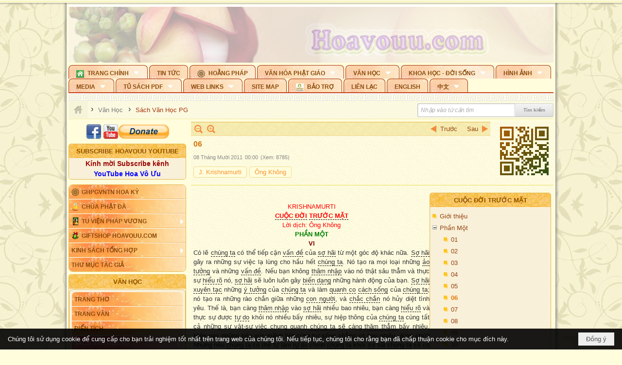

--- FILE ---
content_type: text/html; charset=utf-8
request_url: https://accounts.google.com/o/oauth2/postmessageRelay?parent=https%3A%2F%2Fhoavouu.com&jsh=m%3B%2F_%2Fscs%2Fabc-static%2F_%2Fjs%2Fk%3Dgapi.lb.en.W5qDlPExdtA.O%2Fd%3D1%2Frs%3DAHpOoo8JInlRP_yLzwScb00AozrrUS6gJg%2Fm%3D__features__
body_size: 163
content:
<!DOCTYPE html><html><head><title></title><meta http-equiv="content-type" content="text/html; charset=utf-8"><meta http-equiv="X-UA-Compatible" content="IE=edge"><meta name="viewport" content="width=device-width, initial-scale=1, minimum-scale=1, maximum-scale=1, user-scalable=0"><script src='https://ssl.gstatic.com/accounts/o/2580342461-postmessagerelay.js' nonce="uz_xEZFHRx0Z-OhRydOuJw"></script></head><body><script type="text/javascript" src="https://apis.google.com/js/rpc:shindig_random.js?onload=init" nonce="uz_xEZFHRx0Z-OhRydOuJw"></script></body></html>

--- FILE ---
content_type: text/html; charset=utf-8
request_url: https://hoavouu.com/banner/2/637133526662676093/635230020230823001?ajax=true
body_size: 1027
content:
<!DOCTYPE html><html lang="vi-VN" data-culture="vi-VN"><head><title>Banner 1</title><meta http-equiv="Content-Type" content="text/html; charset=utf-8"><meta name="viewport" content="width=device-width, initial-scale=1.0, maximum-scale=5"></head><body class="lang_vi"><div id="adspot_content"><a href="/cmd/adv_counter?id=2&amp;href=TckNlq3mEed%2fGtxd7zD3JBu1Btg3ygc1W%2bj5GS13ip%2ftPK4DFKm2fx8LutAGAj001yrMBP4Xwkg68cxODJTYjGRwCDjmVzFB2SSzFSx9RmtkQgzAWvgjo1IiyAw4Gi64PdCEhLDA%2frNxdY1qSdTXR2kyxcUmfpH17dN%2b35M2PmAa35%2bR9adH%2fUeyln7XV%2fLE%2b7AcDI%2bedJxiZy4cVZ2s3TogNjuizom%2f%2b9U28Y6%2bs9v5WjbvjfEHLvSk4N7iBY52Jx2IZmbTwF7DDR66MCvB6XQ3F0TgPxBjH%2fRdclC%2fV5IOvKnZhRIqeGou6s4BHUvz7m9cRQp5Eq%2bKdXkfgC1dzKERB1ZmtciJkSGeQ1FgVKBkgBKgrkCn1IiCjyXZXWfm6Hx%2bkftFsf0C7Ij0%2fSVjDHJLQTW1PhFN3ZLAfvSxjUr1PK%2fSdX7vRtpQj%2b%2fwpBuZ0TVnS6L%2fUoF1SoE2VFHuNUyX1b1f5Lw4TAFTJ3p76GSGXFfLZ9C9rERyWEXwg2uu7Le3oCLT7AIaz30LFFIf2Ya8McYXnfsImzMXNTiWnw29wqhM8LG7WjgzsVd2T%2b2XVOk3NfZ3cVzw0BUPaKZg9W5xbSTfvKLjQIlXWM%2fyaqTNoNQpJQpMsC4KV5wTV8SeiMa%2bnVgCIcVTQE%2fE8mc8%2fUed1oVj5GUjuuUvJl%2bVgNQ%3d" rel="nofollow"><img src="/images/file/9bZ8DJGN1wgBAFdp/hoa-vo-uu-04.jpg" class="nw-img-responsive" style="float: none; clear: both; margin: 5px auto; border-width: 0px; width: 998px; display: block;" data-info="998,120" width="998" height="120" alt="hoa-vo-uu-04" title="hoa-vo-uu-04" ></a></div></body></html>

--- FILE ---
content_type: text/html; charset=utf-8
request_url: https://hoavouu.com/banner/20/636421332561344811/635230020230823001?ajax=true
body_size: 35379
content:
<!DOCTYPE html><html lang="vi-VN" data-culture="vi-VN"><head><title>Menu Foot Hoavouu</title><meta http-equiv="Content-Type" content="text/html; charset=utf-8"><meta name="viewport" content="width=device-width, initial-scale=1.0, maximum-scale=5"></head><body class="lang_vi"><div id="adspot_content"><div style="text-align: center;"><table style="width: 500px;" border="0" align="center"><tbody><tr><td><span style="font-style: italic; font-family: tahoma, arial, helvetica, sans-serif; color: #980000; font-size: 14px; background-color: transparent;"><b><span style="font-style: italic; font-family: 'tahoma','arial','helvetica','sans-serif'; background-color: transparent; color: #980000;"><b><span style="font-style: italic; font-family: 'tahoma','arial','helvetica','sans-serif'; background-color: transparent; color: #980000;"><b><a href="/cmd/adv_counter?id=20&amp;href=HdGM2BIweV59CYHtRC2WPrFC4s6Grt2EGGPfKX4VKSRSonXhWNnEErPTk6TbxJ%2b21wCAuRNgRG1mFFPxlIg5OpXC%2b8CV2VlM2bdg8Esv8nncX8WlWkio2ieDv39W6J0HaVlx4pT19R2T184w8Q0Zbdg14PyAyhErAHAS1O%2fuykWe9cGfqA8%2fbYngt%2fcIYrDA9q50bgWhpR5o2FTURV7XYbMyHpbktT7j4uQjbcsgVsszo%2fVO2rjsZbZ9EDGZxbxr8HyN8XQjAaWxgI3qC2Tot9Tdks97YOQEy7pIMV97kG6II68E9o%2bc34odF3nryRLZbyhfVvvITrKW4kgB6hrpfJanwznKM1BHKn5x%2boEobCWCpehVTzAR9%2fNaPmUZkQgImVRc68i5mXHyMOsP%2bEd3F270E76ylbn3jfSLUw93t0ewQLiTbGyc3t0me%2f4TjaSU482e0SiOvvz3GK7dLq%2blI0JTYghuMsvFGQoq7xabBNdKU%2bPYjeFAiS0NuQphDNSuowdgDJDt5z7rOT60LkzM8FGiYecwhmjFNCBXb5euY%2bChfRzVVZFbHW7ywHDU14DPNBneweKb9KD9ilCVrbj2izUOaHjGox0NgF%2bGIrMmnQmcH5TCyyXukW6arzg5%2bP%2bBgQhLtWpwjTomGGHGpejva5nRxExXjjlbq%2bOnP5oE0I8%3d" rel="nofollow"><img title="dharmawheel" alt="dharmawheel" data-info="25,25" style="float: right; margin: 5px; display: block;" src="/images/file/etc_gxU30QgBAbwo/dharmawheel.gif" width="25" height="25" ></a></b></span></b></span></b></span></td><td><span style="font-style: italic; font-family: tahoma, arial, helvetica, sans-serif; color: #980000; font-size: 14px; background-color: transparent;">Nguyện đem công đức này - Hướng về khắp tất cả<br >Đệ tử và chúng sanh - Đều trọn thành Phật đạo.</span></td><td><span style="font-style: italic; font-family: tahoma, arial, helvetica, sans-serif; color: #980000; font-size: 14px; background-color: transparent;"><b><span style="font-style: italic; font-family: 'tahoma','arial','helvetica','sans-serif'; background-color: transparent; color: #980000;"><b><span style="font-style: italic; font-family: 'tahoma','arial','helvetica','sans-serif'; background-color: transparent; color: #980000;"><b><a href="/cmd/adv_counter?id=20&amp;href=HdGM2BIweV59CYHtRC2WPrFC4s6Grt2EGGPfKX4VKSRSonXhWNnEErPTk6TbxJ%2b21wCAuRNgRG1mFFPxlIg5OpXC%2b8CV2VlM2bdg8Esv8nncX8WlWkio2ieDv39W6J0HaVlx4pT19R2T184w8Q0Zbdg14PyAyhErAHAS1O%2fuykWe9cGfqA8%2fbYngt%2fcIYrDA9q50bgWhpR5o2FTURV7XYbMyHpbktT7j4uQjbcsgVsszo%2fVO2rjsZbZ9EDGZxbxr8HyN8XQjAaWxgI3qC2Tot9Tdks97YOQEy7pIMV97kG6II68E9o%2bc34odF3nryRLZbyhfVvvITrKW4kgB6hrpfJanwznKM1BHKn5x%2boEobCWCpehVTzAR9%2fNaPmUZkQgImVRc68i5mXHyMOsP%2bEd3F270E76ylbn3jfSLUw93t0ewQLiTbGyc3t0me%2f4TjaSU482e0SiOvvz3GK7dLq%2blI0JTYghuMsvFGQoq7xabBNdKU%2bPYjeFAiS0NuQphDNSuowdgDJDt5z7rOT60LkzM8FGiYecwhmjFNCBXb5euY%2bChfRzVVZFbHW7ywHDU14DPNBneweKb9KD9ilCVrbj2izUOaHjGox0NgF%2bGIrMmnQmcH5TCyyXukW6arzg5%2bP%2bBgQhLtWpwjTomGGHGpejva5nRxExXjjlbq%2bOnP5oE0I8%3d" rel="nofollow"><img title="dharmawheel" alt="dharmawheel" data-info="25,25" style="float: right; margin: 5px; display: block;" src="/images/file/etc_gxU30QgBAbwo/dharmawheel.gif" width="25" height="25" ></a></b></span></b></span></b></span></td></tr></tbody></table></div><div style="text-align: center;"><table border="0" align="center"><tbody><tr><td><span style="font-size: 14px;">Bài vở và thư góp ý xin gởi về Thích Hạnh Tuệ trực tiếp từ <a href="/cmd/adv_counter?id=20&amp;href=aR0rJTrwVZS4WsHQEAaEiyXvdBTQFlVbTWktwAoQqRxstHTmRFmi5A1rzynllE2iX6I%2b4nMfYkU6JcBxC8lEv6B5fumgKllbcw6DqOx4laBAAlK24uHg3lwOM28zC6udLJr1ktjTqYTNOrdvIJM3Pn9TZsbtn0xs%2bOktIyXN1SYrOJgy0x6GcOx9u07mOmv1rTlgmDeDRFC8mjFRHuZ4H%2fgictZcWkO2CXuwb3btCTZIuN%2b0ydesK4emcUSfO9YsJiIF%[base64]%2b%2bP6TTkDF3rQaEYMJGAq23uYqKlX3936kYhNHvL3nlXOpyakbLpQs8kHFM3KmB9aGK54klM7IYcBXKHm2Ll6iajxq%2f2hLQCxHn92mm%2fC3aj4AsssFEOUntoOhY6qrmT0gxUpi%2b6G806PCXgOB2kmHDBG8anVjP6kF3cOimZKkqs6gsW9eYeLmzgJu7ozdLcuhddpGdi0Nj%2bXQ%3d" rel="nofollow">website này </a>hoặc email: tuedang79@gmail.com. Kính chúc quí vị: Vô lượng an lành.</span></td></tr></tbody></table><span style="color: #800000; font-family: 'tahoma','arial','helvetica','sans-serif'; background-color: transparent;"><span style="font-size: small;"><b><span style="color: #008000;"></span></b></span></span><br ><table style="width: 998px; height: 231px;" cellspacing="0" cellpadding="0" border="0" align="center"><colgroup><col width="112" > <col width="143" > <col width="141" > <col width="110" > <col width="115" > <col width="127" > <col width="123" > </colgroup><tbody><tr style="background-color: #c6f0a7; height: 20px;"><td width="112" height="20"><span style="color: #38761d; font-size: 13px; font-family: 'tahoma','arial','helvetica','sans-serif'; background-color: transparent;"><a href="/cmd/adv_counter?id=20&amp;href=cTgq%2b0w%2fiNrFi%2bV6NiY5TGSTSBGmeGjDzQnfRr61%2fn3WCGcuqeEKR%2fcu51fJZkcxPx4lq0zIhLI2Fe1Z0M73%2bUiGJQC%2faNp%2bVzSrtoO%2bcSvRGaCiAbzECePkdJvyFLNvh4NuUwGRlmnLoeLe0KEFIPAjXSdOyxsKIaq70tC63ThJOsTkDdvqkvg93Ammr%2fP8YCuMye1%2bhQZeQgmYtxau2Zo%2fJRkahzwYje16S6XEpcoQ6FL%2fPQ39ZxnFs3UKM4aOFZwi30UmazmifB5%2fttHAFz7%2fjc4XQ%2fyZSPhscETU1psCspDCdiJxc1dxbNMDnJQBnmhj5RT9YaWteXvlhcgRqAz4sS1hUo%2bnTrcfuLKJZgPute66ljx1fsNuOuhdUEL%2b4kqPDRGkEyohy74Q2nj5a2WTlwb1SHEHwBTLVRA6II0yR2jR%2f9u%2fthxpfeqwZ39%2fsdLagp4kONnVRTA7ffLzHirWmhDKJQLLGKE21A5PCh8VHFyWhx3%2f6AbehqBv8%2fQkjceAcna4ilCNrJcZcRkYm42dWepBLPoAXQao5McS%2bGczvmBqXwKkJ24ZfrM0rc1MQ%2b%2fAfurMd0fYTVC7gAx1dZ%2bTX98nwd79UAikZJxK614Xmsc%2fRgzzLQ8uJCV60z1xUXp8itqka2fjI7RNL3iFuOpOsj7z2cMb%2fj2L1%2bo3Nd4%3d" rel="nofollow"><span style="font-weight: bold;">Trang Chính</span></a></span></td><td width="143"><span style="color: #38761d; font-size: 13px; font-family: 'tahoma','arial','helvetica','sans-serif'; background-color: transparent;"><a href="/cmd/adv_counter?id=20&amp;href=H2x03zDqLFmZvnUtdewCKiwt5uoE7bBWzScJPgcndjF2mKxP2vaz5BFOD8q%2fHvTmRHjAQBvNE6hRjbxHsRR7EcHFadEqyA4NCjRbMvbjbdk%2bofA%2bLljzXaWkJemL7biVP5IT7lY3feMErhgs39e7gAlTSwprCJTVJFcYtM16N3DTc0COcZdsSsQ52U8t14glMGx3Lw3XUeaStXQ4HZGkgBS8Cvj1ktWo6eYXM9n%2bp6UG519lypxQA%2f883nkIdpYbTx4RubRXzxvpO22k4ytOFK8lZ%2f8Fii8BHNobroae9aLod7WTu%2fHeTE90zIfs45YX1LJ%2bHMYlDPZQE%2f1L93yyo3izvpFdu9a%2f0VYedlqiDhc1y29WkpQgeQGNskvP%2fbvwxz%2fUA9nlK%2bcnzdzJpqvk%2bzES03r%2bnzKU9qn05TbMODL83WICE4BJt%2fkkqcAJm1BZhtvG8XxYMSHFXbDlLD%2bmBhzNDaiQhKzH%2fj%2bRI8thIYpZUnTFeCOxDrGx9ow3Hm6xqQM4yt6nKHSl8IfkwBhGuxbOXOzQpyIwVzncDwV72mL%2fyYvTQfSyDR2tnPoIMPtg%2bckBKUfikJRYReJrbYttDZfJYxr6ItKA542pHE30GFaLgH2L7viqxzaUMPcZ7MJKEArpNJnJtmAQlC1erl8WOahxD9%2bhOoVwYDNLG%2fDYDIM%3d" rel="nofollow"><span style="font-weight: bold;">Hình Ảnh</span></a></span></td><td width="141"><span style="color: #38761d; font-size: 13px; font-family: 'tahoma','arial','helvetica','sans-serif'; background-color: transparent;"><a href="/cmd/adv_counter?id=20&amp;href=nvjUyYhuOFc%2fg0AtdjCXYdIR8WDRa8SXK0FpSGNMQdmE1XgPo2e7M0oxg4QoifoB6u8Dfna20zpQ9SZ9qDW%2baARmfiC4%2bSGjm5UW3XwZTbCsmcm6I85XRQfKssoH%2b6Lm3NPdKqOZyGB5k%2bfm2Dg5vcC5PPiWzw4s9QqGZzhDM5Po9L9IzxP%2fMpuh2wX7FqebEh9P2MYjobV5XojXvZJzoVQ3frW7asp1Li9ZHt3YMSTTEBhZOlOmj2O4mHfVIFzruWt%2fup%2feIidXk32cVM2cb3oUCMP%2b0hXt%2f%2bU1AgpsO3tW4HYb8d%2bfXmeReQUmefASwqk%2fUITRPc9x73SnkPuOQvFvtzzwaV71HCVh5pzLmNkINLIZCO2eY1cBbajKqmN9JtshZPjNq5kmcG8ynann2%2fUu%2blh4A9xA7T4j5SjnG1f%2fJYGtB%2bJ6%2fugFhc32NOi7V%2fD5cDcLAoluRuGEcoP2ky3H4xIBp7dxOtgId0L90R6bK2OBKysW1tBMyKKa1f3CBtdk0%2ft5JBWRjIIPbfIM7jIlEUunmYRFl94DjxOt6Kofr5mvKtB8Aeo9Z52LwopdowfJC%2bC5Sc%2blSW73REeMxzu7QrMGrLN84hGSwlBVCzuRUQ6fm8urVXWzkpRFdECwLHQmHziuzS%2fdb2EeKHTv5fpNPXR3MBm%2bAVfcCT%2fCCRM%3d" rel="nofollow"><span style="font-weight: bold;">Tam Tạng Kinh Điển</span></a></span></td><td width="110"><span style="color: #38761d; font-size: 13px; font-family: 'tahoma','arial','helvetica','sans-serif'; background-color: transparent;"><a href="/cmd/adv_counter?id=20&amp;href=cm5rMZ8wGzf9ooc8CNJLQ2FSwSUAPEXS0SBU8kFrxBv8k4y8c3um0X%2btVlDIjCy3jLcfWTXIQsJDYWPvB%2fdkdkFrBYYLdIbfTGqBLfrmZESi2foP0t41s9o53LLr5ZJFvUHR2Kpq7hxxOOaz%2f2Xsm3sKRoAfSTDBxVrZe%2f25LAuafKg58qXV0B9OStO9StvbvQKNeCOUs3gaUJAh9nuzgwZdK5X3allEhdJ4SF3KusFAf82rDnAzGTKwBZcJW2PQYXXiXrY4AQRQ%2beu6F9up0jKPDUXLCmVcJGvUANuDSkURgdDJo6K54PqkCFgwpeZkii2DaKl2sKVZiBTDyjZ3AXCjkqsPRxetLskjP40frTMFSdA3jap5B0PXjcap467vySceacsP16rhytK%2fncWMRw4o7rXp839PHySBSW4TalmzK7mShfTqOakjfSLW0uiwDcvPbF8pV0FzBX5W6H21fVN%2fcfH7zukgRYwzKiwUnOHAEL%2brvBAJf7dxURQpm%2f%2b95UoVfHP8%2fHJxz%2fvKSui99aa3LFfK3v%2bDl1NgXgXVJldumM%2bew8xN0ht8l6hOBgf3%2boRwD%2fALA5G5cvEMTKPI0ddC1HGPhPy6R%2beV6LX%2boZeTexFpZzqYzerNQ7Dt4pbvupahjihpBE3ygfJ3SoFPYOVCZA3MeGkK%2faPc%2b3K7%2fQw%3d" rel="nofollow"><span style="font-weight: bold;">Chuyên Đề</span></a></span></td><td width="115"><span style="font-size: 13px; font-family: 'tahoma','arial','helvetica','sans-serif'; background-color: transparent;"><a href="/cmd/adv_counter?id=20&amp;href=myXuB3Exhn%2bBffJYQIFyTQR1o%2bLV4q5ksjRGLaqwDi%2bWuQmavlbYYmw4tVT3ywLQLzweleRpNU2lrlpqWK96DP%2fXIkAKMq7TU2b8KSse%2f7i08JhiKEBmQPJECk35kshNOqx1xUGbjiRPzEwTppVRwPlqnyNQ6IgCXlkgzOQ3Hx47aigdGNYs5yUKVKvlrRN4nbi2p83xEF935%2fsnv%2fw2e3H2shpZE09l6R%2bknb2mjCy86VOFLvZeiXLLgrS5OxrXgAQ8EX2rYctPtTIM7wdw7xWMqEcweto0HgGWJM7%2feQ7nNX9d3QjZLCgpftd7uhnFFVHlA3iUUB%2bI2XW6xaN2bjbLCjB2EcvRE%2fo%2bSGwyqHC1Pjzeetyj8YdH6mB0Y3Sy0ahi7BAb9%2fxlsoq8FZRPeQUE52uEYpCfDe4iwCdeakFd1G%2fHb4lz0rX1kHVctv2xPOMTsZbFO6DsvXccgWJ03e54ZDDQoHSQwnuxCYxrBslEFx7dJp01dgeKfe9O%2fty8uY%2f%2bXBdChnn4LBQ7phXnE6behveohiDy5tYeKqlUiYj1xCjATrPLhGPbhlZHBCsbTy4abiXSYRmQqyH1jspJLbOhR1ASZj%2bFevWspyNh%2f0ohJpxjcm6qhfvwNYHT5dc5sx1MHDZ%2b1U9b6dnPz%2fKc4SjFb8g4Ea1S6kC%2fW8M3yTY%3d" rel="nofollow"><span style="font-weight: bold;">Văn Học</span></a></span></td><td width="127"><span style="font-size: 13px; font-family: 'tahoma','arial','helvetica','sans-serif'; background-color: transparent;"><a href="/cmd/adv_counter?id=20&amp;href=YUJUyaN0a3bnMhPfQIlWghBoPHSd032WU4M66dodoCIlBm3Ve%2fw7f1NCOAjfi4%2f%2fLZjlHXg1QAgJg3UlXsMedtb2fjz2%2b8koHH04tNpxZNHqCWr2aSbQDxyYnRTuE6jxT1YwJWYDTk1QahOSu8aPMwDZLwddu4Sr%2fS7U%2fJ5lzyaI285q1DbwnXd5GOCsTKBj78VO9na4TLhPnWbcj6veopk5dt9bMldp%2fwFJ%2ffLgOfx22nVZYNJKIgCsjWmy5dNCNiw6CC%2bcee%2bRMhfDI3H0%2fQ%2fDNG3AQuJpmY7nwiYuwY52Z76J7Wj8B2fWgr5jikKqTFjD%2bjMeePkiRCcXccU3MKb5c6HafwXegAuRClAOxpgDOXUPmLRw9vmAxYu%2bSDjw4pqSR92UFJKuIdCg7y3fZ1xm6R3C5iZOFed8Bp3b%2b1ORJ8hrfwIKPGQWUZF9CG%2bGDJLoh%2fYaAgNwGVuKCzeOgM9FM8US9oZljfs1LKd5ijgIztd5xR5YMblu20mQSL4GaB8NJ6FddUnY7zAe%2fZISKnEz4Rk6Jg0wOhjjq0ulQCY3rXSEMAf2QGtEwID5aPqzF0zhZgqWo234wdC6Bj3jrLF9MCdkx8O1A0WE%2bVpVQK0Csc5cYP7K%2fJNWGduh4cA%2begXsWGfnmSILR6TK3utoNSA4nt7eFv4qyvQcPI6ykPI%3d" rel="nofollow"><span style="font-weight: bold;">Tủ sách PDF</span></a></span></td><td width="123"><span style="font-size: 13px; font-family: 'tahoma','arial','helvetica','sans-serif'; background-color: transparent;"><a href="/cmd/adv_counter?id=20&amp;href=MQ%2f97xakI2MqDr2Wp6kXEzKYoPnbhtrMY0AjxcJ5Y3E2qlruRG81BSvYfHdGB6DGif8D3bc2itvpY7rgItQYv%2f7HmtUWp%2bax45Y4ifz3nXXMzfqtLtsf9j2ESMpQwB0C4tXaPoaB2DuQuNK0Btg%2fnO725s%2b6HjAIEsaBiU48rOckHUdGjDUuXvg0dazJ%2flFalO7mL7mDAvFxXIDJFKjCEhVLjRBzH%2bNCGFd%2ftXTh3noVVaTUa%2b5GArGnTzQ46GnHMjnQ%2bkwh9tnfOx5QJeq74P65mlkdNZf%2bT5g%2fK%2bt2h56CFz0%2f8JCli%2bDCRrI4rmljO8RXJQB%2bjjASVymOBGPlVNGANNdW8iTabQxVKgjzwsj1sveNa6XeejAjJYMnaZ170zFpOjj7j9LHDp0N1VZ4t6o%2bB6gtLl3hrYe3YjEFkzX0p%2fQSD2ASowd0okp5CFGsz03MwlPQpAue7ln5vYmMMzxOjVDOXhH3ZUfYzmbyf2GFJ8rLACqDsSBGdv0pTl1M%2bWhOsaUOVrhggQTSv8o3Qrg3zQuqsvF5Ey2xtLTcoerXnEYMDQryh0sZwJ%2fKfIYQWrbE67%2bVGfHBmkdoTpxVtqZaxGw00WZCKvgw4alUA5pjUKCpfUhCurSv1zizWFN5QAb6M9N4rlI7slQdhN0Q1JqUQbXnXwaf8qWIrmq1u7Y%3d" rel="nofollow"><span style="font-weight: bold;">Media</span></a></span></td></tr><tr height="20"><td style="text-align: left;" height="20"><ul><li><span style="font-family: 'tahoma','arial','helvetica','sans-serif'; background-color: transparent;"><a href="/cmd/adv_counter?id=20&amp;href=AHTdVKM8%2fyd4hWfh2lrS2RlntzKojcTRaQEgiZkNijtu5t0p6S2pQlSCJTR3PaNuqSiDUE4kaJ%2fn%2fWMsmYEPSBM%2f1dmaEJS1hyHd0AixrH8hQACHWdBVJTq%2bx1QsQaZ4J7d%2bEEsSywIrxJLYSW18xTH13llqjc%2b34xWsPM1KfUeYGUlWdJwLiUtT7E9jtsSUMAo9pFQdDnmr4d8mq5oM2jTFMVClihvp7fO4JxYZLEiF4Bh7iOXFbUKerDOpKhZ%2b8xehSn1YSFUvgHIJVDq2VB1K%2fo0OoHwwtXdJh9Vwwlj4Fx6h2qI1dXEH%2bd1J6MaGRdBFButa%2fCMHsVrHlMyR1Qqc8TWK1BG1pgaKu%2bc93B1lq%2b3CvrtGg2qNGB7MKzJSdeqP97RR4v3fTu0A6k18bgyduJsZ6HCP%2fSEU1Pcf6DgRLslrsj0tzCAurJwOoWtHmEmpsq82Lom47x5I9OrDT0MyiRkv8c%2b2HleTE8ApHzo30ac12%2fH6j5Y%2fXqiautwxa9BXXLdQSV67vOsgKT%2bcWy2AueE9dJA%2f%2f6hoKLm6N97QkSu%2bk%2fsGVLy5mH%2bYQEII9er7jYxWR3laCy4j9%2bzm%2fD1l6TJO4XD%2fRQz32BLmM%2fPOncspDSgxZGKx9xiBRm14%2bJIQzx0YArLcmvOOWaFS%2bbstJx5qXX%2fXkfbq4ocr10g%3d" rel="nofollow"><span style="font-size: 11px;">Tin Tức</span></a></span></li></ul></td><td style="text-align: left;"><ul><li><span style="font-family: 'tahoma','arial','helvetica','sans-serif'; background-color: transparent;"><a href="/cmd/adv_counter?id=20&amp;href=iG%2f%2flCpEVGmYh2tNpdwespxZ4%2f8eGZMaLXS4bBJ6Cs3zl%2bdvHVY%2fLD8%2biHxfjMLn55PTJ%2b7vgkmzhcO5tbxI2tLu8O8RTvgAlUzg%2f5%2bMvXPvJbn%2fPtCQ1yLCRvLnJWWOgSOQ3UjAV5KSUKLC2icpJMR%2bECp%2b%2b3CSVzv9pTsGdyN3cItgKhzU62M38aXXH0PlNyDhUdj%2ftWsNCdCiSndLEugLQ4V4yMdGudmYVEcYqtXP34KP%2bQE0h1YvStGmkCn%2b5grePhxKp%2bkNYBac1%2bKB4KWFr7FgpMQ4Gp%2bcvgPwRi9XJagWZaiMy3I8zyW9hMdX1UAdM6nEa6iuXIrbF3dEcgM6r%2b4pYg43CqlXC%2btqAYcNmjp7CCC%2f31RQI4l%2fto%2fgwglfPaumax%2f77vsRrCsAGaT8b7nsuYfkaCPNEdbZR7MpH6YmM0CK3JCa5HY08CY9nxUaz1veeln1ahmlnxGjf9vANtMMwDZDCAaMXLHqVnpM1f9DjdS%2f4kZKtu4Ii%2frpzzCdsYk5J1gqrukkhxo3iLjWuqlBpzdX3weXc6wE92kOCMdnY8wIPzc%2brO4rez0B%2fMnajkion2AVMdFRjW9BKCT1dJxe4ANw9gIRXPIizXECYUChJ%2beC9u%2bx5K%2bu2NcNbdLbEKG2aMkmaVhYiTiHr4no%2bMDEwTjgVlb%2bCjqu0Rw%3d" rel="nofollow"><span style="font-size: 11px;">Phật sự khắp nơi</span></a></span></li></ul></td><td style="text-align: left;"><ul><li><a href="/cmd/adv_counter?id=20&amp;href=Rkbi6MgcnxeveVQvM4u%2bDp2lTCFaifwBQxWF9jLg85sV8uFZxDEQWgAv8P%2b3Z356PCrzPZa5OMJYf4lGh0sTt6g0u7YemrGJTzQNh5vYPQ8cUZErKofF%2bxOb3MOOnHYYN%2bWrdT9TdIEk%2b%2bq60GEfi6Evqy3Pw8HG9mXL%2bUi5rtk4hG8rBBilULse30gqEmjhUsuMgAcprAYfhumZbmvT1sCufS8QNMSKk69ecZbKMRMDXL9zcTi38JUQhGV8xMPzz8ygH2vJf%2b4imUngigjnpKZSwQ1IJzMRrWViUH5lNXt3kZvN7CBBeIeZpm%2b8nT1I0Is6tF%2bTOCGZAgj2nao8aOL2ANJqnOEMDLKysePyVi5%2bKYkBaeGWseibYth3pDg%2fhPSJiOyw59mnvsdZM7zaHJNzE%2bqldobD%2fKf2ITuJuQJIdYbLzUVZmqULxeTnbXqVJ6Swai6LOvZhS%2bHlLikdeJSf8CogZCX45%2fv5rtBhjKSV9XNJZGkUlIWb27l4BFrsKEh6ZlORydg5Tl7U3Mib67RsW%2fhZSPPoX78RtLIGPuYtZNXDv%2fU18JbmkrMu7PzF5XeELdZJPWChN9erEEUqOcCj3K1q9B36TWCU8xz1tDFaENIQCTn1KbzDkyC4nso08Hn6WZRV4BpvU01%2bkBWKAtv3uv4OsQ8gBRj%2bjgfGcR0%3d" rel="nofollow"><span style="font-size: 11px;">Kinh</span></a></li></ul></td><td style="text-align: left;"><ul><li><span style="font-size: 11px; font-family: 'tahoma','arial','helvetica','sans-serif'; background-color: transparent;"><a href="/cmd/adv_counter?id=20&amp;href=QXE%2bBXBx%2bFjmJcGKSbqBkvZXl7PGC9OBgywyfUoLf4EvAlw5fdnBKaiqs%2fT47DcqXp7q%2fzi6vWu1JJcr4H07kCkbIZE26ur9Gmv0AiHlFftZ%2bIMZHkvnVTCJ946KrHr8pDOPfVRToT9JcSDVC9JjLeODikTdMjBuZYVDm1eHqAks51mHe0z79rmcEjQVNxE%2bInT4kTQmkK7QI2TYSf7TgZor0br5R5dNuwxM8vfa9CQcqEKuVDMn8G30iFZmM%2bJS5pdPy90rrLTLX5JxyWKDosPjY9e3wXWIrzw0WHpbePmIUZZ7QJGwERACYkX6sxCB8qHxBLcRhKnUI41nKRJz9jDGu82dR%2bCUz3s0ekbzidb81WEsE51ftlpIIc39u%2fpJfu%2bG6VcYaBKFkqsNWNL2qZ7gXUu7wTUJU9F9AxHf8P0zSv2KSlPfyDSTDnT67nZge1tUdrNZjjiUbRHETwUVfEkyVjCUHXGawFAzSE2i8ZKCwmzxSF9babJ0tUvaDJiCwVdYJ3EoAKsp9LyWMm%2fnvnnjILmE6tTCv60PCXvpNSomWe6j2FBKTNxZzG6RGU%2bkqCtoi4Z9IUFaTCR0q2hKnntFHu9bB%2f8xEl2AVeoWaybCTM5ANJgJlRZvKN7zx4SHhfiTnux0Akb0X%2fXr5EBy%2b58H7WJ%2b1dOQk3e%2bokqwPls%3d" rel="nofollow">Tịnh Độ tông</a><br ></span></li></ul></td><td style="text-align: left;"><ul><li><span style="font-family: 'tahoma','arial','helvetica','sans-serif'; background-color: transparent;"><a href="/cmd/adv_counter?id=20&amp;href=UVjT5WRgMoE4gjSlBcwzB%2bgz49ANL2hriTuTqmRzDVXAeULs8K6ND2ApzXlmXU96nTK%2f9JnDg6nSeiOm44vWm5y8x6%2b3Jcfw4cNvLnr9b%2f89Gqcb%2bYprUgeGQODjzjunIba0nlpTykaRMfeC5CV4oIXVqUtImGFZaoSW5eB1QhXSXM%2ftSffT1%2bBT1VRDs6lu1Dar1c2XPY%2fDjBgl4hc789yfIXclWv4JbZw64Dk34kyFhNtCL4Lp%2f6rWpkefXnb2CxVRCFlOzSqFW7P1vuWq1E5nOUba88EtEyJvcocnkr7632KfSuOTssedIGIWPxp4d5CSB4kB4zToFw4Xmvi38iaF5oPJ00rm%2bzRsSvC3IqfXaFIYkpCVXl6nAsw0TtCQFvFaINTM3xcW8TAhXWIMXcbSpns%2fo%2b0mfXYCiWlEGkrgeO6Hic1kUVFSV4brBfpG5pBANMG6lISL1MFzIQNN60RpMK0o47%2ffF61sZ%2bBAHIOyGQURrxXH7ORNICGqO6BILaz6wi7si4P1NK%2f3xToFftEzFIxhHHZEWcS%2bmYrgeGKH6KdRlQBk%2fsKUBrrlD0lVKaZ6a%2fx%2fYmvUhZXRW6%2fr9GU%2bVYRKPmKlHSGvRnRRdnoEEZI4Wn2k%2fp7wVbrE8yZoGupzYphXAoSki%2beju%2fzWWRwTRx0lLLEvxA3apzJ2Y9I%3d" rel="nofollow"><span style="font-size: 11px;">Trang Văn</span></a></span></li></ul></td><td style="text-align: left;"><ul><li><span style="font-family: 'tahoma','arial','helvetica','sans-serif'; background-color: transparent;"><a href="/cmd/adv_counter?id=20&amp;href=VX9R4iW%2b7t6Qu2Zi%2bK9CimxBTOmlb2xHL21FBhEorzYKPj8sttutsiNUu6Sb9Pf2pRcuUeOF9gxAVM7rTPASh3mWu6SIa12WkL1Qogdk1udWVQOc7Ke7Da3VQcYzmK2gW3I8L%2b0sPYwdVdOQqRrhNsKBiGBbXSqt7ZU6n7OuCdKZWTjbg78s%2fzMDw4x3BG5xmVL059opF4dYwLJA%2fWWeJQdp%2bUWg1NfqM%2fMpZAQu42kYzzr6taJVAOMopO1yBLoNXbXGi%2fDTUyyhokaC3szG2%2b3a70HOU1DMgaOSaBxYWMf7OCr6wlDU2GEVSurt%2fHxWefGIpYCcq7vAFkPwzZyD6T9TUvN%2fAm0aB7N%2bMOaUZrty%2bUN7vTdM0UDoQNbh8lzBMCiqM0x9agsz%2fiLhxqttteW%2baCug6Ols5Uiru2YNyggB9OT7kynIxZTgPRUB2dDAeiaXg%2bBF0lVQFyQXrmfs4DM9g%2f4%2bdptOhxrkv2vhvnZHmLEr61d1x8IaRdY1hFbDxqFqibcXdPCYcdnFZh6iAdi7pKVXcYRW6Q90mdQKNhWqtWAmNKYNNr5%2bj3KK5aMI2ELQsGkSoSZTHxf8sVoSADU%2bR0Sfoc8ADxUpRPYCrEyzR2cXpN5QUWmBlN7Q54viIghRkcD4TDyvrHcZz1P6fNXr%2bfN5864AAqvj3wSFJpo%3d" rel="nofollow"><span style="font-size: 11px;">Sách Phật Học PDF</span></a></span></li></ul></td><td style="text-align: left;"><ul><li><span style="font-family: 'tahoma','arial','helvetica','sans-serif'; background-color: transparent;"><a href="/cmd/adv_counter?id=20&amp;href=fD9hFhhDicHECC%2fbxvURyjVz6YS2ggpgE0HHnN9oz8lz1hO9B4jtnHeALCOUFD7bgO8mP38MHDKR4ezLbnL8Vn2w8WefJj5LMcJ2e1ghvSwg0TKFrDvSzYFq0UAks3L%2bKNyucFbyVAS8%2f%2b%2brV3RdtH1qXf8jCNqdTmhWBdQ0l9GSIitO6u6TFFaEDFk7nQ%2f6oLU33leV3%2bbD6%2bMgKhSzNA5RsSyAzhCguvE8xvj%2fQMQjXFCy55G8iMloCGQa0aHl8pdpdgAecr1uyXuwpy79asDgEjEt7gsWppfV0PtAZJW6a0jfNVRAwO%2faKmQ8gRPROk23kL5qw67T1ViPv8Ms0W2jZWkgrh2hSkqiany0ek0AG2X9L%2bUK%2fJmTBxwfdmvYi2RAVy3BHT6Ohl3B8rk9o2JW3KrJ8vS3OoXtBIGhWGg58HNx0R2UjFCZ5Cd9Ak9iGJSHB92S%2biy2s3EDkKp8II5Tc5fU4roPzvTNIpxJ1pQqPYx4MDa78rYOT5Erq2OSPXwK8pxbIc6vqAOdn9PwpR%2fUi%2fceo7aFJ16cDI1jAXvfESowrjbo9DpOR0TPESps1cXGNyeMxiEGa1vDIWJR4loIiPxEqALAf6bXyMDUlfJTEhEnFHxyyB%2bkoDjd7VURSYVQugJtLlKHnzCI4%2bKJuTGNByVWAD2cAw4gmAcdv7c%3d" rel="nofollow"><span style="font-size: 11px;">Nghe tụng Kinh</span></a></span></li></ul></td></tr><tr height="20"><td style="text-align: left;" height="20"><ul><li><span style="font-family: 'tahoma','arial','helvetica','sans-serif'; background-color: transparent;"><a href="/cmd/adv_counter?id=20&amp;href=KfkDA2iqUou186r54F5EbA9tLKIPX7uajLAtHDTShh1XaZ%2fGc3Ed7WAiY11F8K%2fd5%2bdMZdn4bEutsllaTktdDKJ0mx%2fwrOcQ5OWo%2fyAZ2WbRjBbOVwz%2fV9wG6kNWPwdaBgFfQSqEpKC%2bpZE6D%2fZzFnsApOeK1HCkJkgA9xEAFFJcuD5lMS1bTNUaU1dJ40iDECc0yBXYpqi6ZuGPoQBvwVR4B0ZF%2bxBm6S6IDuTkyFfEXQ%2fU3gwOoFCe8ANexAAdzPNucc6Rzs0w0%2bETBYqaEAFavY9Lh07ttXbkG1iscptaULjxK5sPabaAQ%2boYlsQ6LaBUPwxkhI%2bW1xdY3QuPrJEk%2fV5NMEQG%2bcXCHfvSZxFyHeQVsMSKIV0%2fPtkTsZu9bGdsqJ9P0AWpofT8Y8fC2vKQqN4ZaeJE1uwXa5SZQgHef885GSbttc5UBF86do3La8exDibo8Aw2OgGzQj1XVxCJmzLImxqv2A8yhcDOnXy83MAnQ9rdAqYY8XLgcsNmuLBlOtAYsqOkkisv18v%2fjaVLOoY5Oqd%2fMjbWEXuOhie7hblSvSz3DO47dXKsslU9L2aqxCNpmKUWBQSc341K4bVsNlTeLyp5STI2G2RhtDPBcpIYE%2bvTY0k%2bYz0FHdbc%2bOo3Da6nYETSnF0OuPxtq1MSthqhN8v6fy9S%2f38zKgo%3d" rel="nofollow"><span style="font-size: 11px;">Hoằng Pháp</span></a></span></li></ul></td><td style="text-align: left;"><ul><li><span style="font-family: 'tahoma','arial','helvetica','sans-serif'; background-color: transparent;"><a href="/cmd/adv_counter?id=20&amp;href=Io3nFo7%2foRNvYp0ElviZmas23LDuNdsaGWXq2tqD5XMr%2fvhBigsdH8xnIpEuLHjxnNtrDajoIGlbUnCHFqqnFObG78TJigTkzJnCgJEy44roKyCF5za%2bmrLjj1AJIFKrWkLKuOR0k%2fN8cXB53mmNhwlf1FYFlvHEbfMFbitIZ4LDuM0Ies7xu8uFmcO%2fr4UnEmX1ABlR7H91W%2fVPWKrxKPehNdHR%2fyYGLUnQASlzcakVO57WxSApbMGUMaWuq%2bcdSVB2XtlCi75M0iqZMJtiwU6m10LSEmr3YuF%2b4XY1%2bj0CdwPWBHGK2Z7Ruyoh3AUsRZ49ij9zRB%2fSu6hS0vLA7Y%2fkUYk4IysdQt5wDA%2fyPZaGCN4r09paPxevRNNnzJO52VHcTwfiYDNpgKQp4SVh9IOEJlx33priiOvQ%2b4P95pwbSxK1ab8p%2bgJOXRrWa1aI3HovjW9KqJOpDCZH17VzzNe%2b1Mq78babpd%2bjjmOH9PnReUAgZFu0PiSeD1XTtOK0tPQc8QAq%2f0pD7qnx8Ms%2bg0khlWDgT0SH4ETlRpp33rfg89tkUNs8FH7Xm2FPgxYrhEmD5G41GAh%2fNWxutS4VgzTHXNp8R8cT8anBl8g09JN6zHEORMhRdRLmffjYSaQkPywevaeVoh5euZitQ2a6bT%2bhTuqMsq0OGyEkvYDvGYY%3d" rel="nofollow"><span style="font-size: 11px;">Phật - Bồ tát</span></a></span></li></ul></td><td style="text-align: left;"><ul><li><a href="/cmd/adv_counter?id=20&amp;href=hJy8dVckLQTE3xNNdRF%2blUTX9C0RaTheJHRxc8hu%2f82Rv027Y5Ne4h7ql%2fKt1vlpXKjGr9%2f%2fkVjleOWfOCjXu7p4dmmXIImB3br6ZnaFZ8T3GCoMJ4O2o0vdU1CpSHBS3VS%2bqN7djmjHeOUyTrUe3smnEypwmsT5WjMsx%2bWR1hNRS8N3SUer9mwIkMTDVs2iSekZVKk9PpL2fUus%2fISGE4deijol4hV9LwCoG3hVZtVKw5WHd6sjrTQ%2bTle48w9qGVPoTjc8r913kToinu12ZQ%2fNfHiRQHSTf79wh9hgqh4T5HKeGaaArHNNOUvtc1oQnSjY15wnEtSFDJChfshjKhc23EWIrcxMaB5GcI3DqQ0cthZIqYETPJeCJWxk6F%2bueIWI4KLAaoLP1vL2WFvdLppcmRlsl4O43CpBmvYBMhia6oGrw2oVjhta9MMAFJMWd5ZJwh20l09Lhh0ze9c0dYCOgoz%2b8ibTEL1MEaZ8x2Kup%2b9pVSfY8P31tTWjfrDen2OldbBwgI%2b0gO6iplVYJ%2bVzAHzhJmGWadWTqrXC4mLhANv%2bqkS9Prh%2bcme%2bzM8DX2XtTB5gMTvX398nltRyRgOCSvl8tlLIELqy8weCbB5M1fvSxL9B0ZcQcYtR6sqXx1Ndv1muWMQnSoLmm8Oizjo4Xd2xlMSt6d%2f2CDwgqg4%3d" rel="nofollow"><span style="font-size: 11px;">Luật</span></a></li></ul></td><td style="text-align: left;"><ul><li><span style="font-size: 11px; font-family: 'tahoma','arial','helvetica','sans-serif'; background-color: transparent;"><a href="/cmd/adv_counter?id=20&amp;href=ln3ID1at1w8qie%2ficEMMalU4EE%2fIa58%2bCEXSHDKq%2fQBSSQjpWt3FBgsxNyyfVG3%2fPB2oxiiyANZ5VCSTlQguDAgM6xfb8p6d%2fOtH9gMNISiWdHlI2UTBu928v3%2fG3%2fVQBwCfwqtDekV1oH5H0Hd%2fRPm0jkDqoBGr%2bngEPjFlF33sKg1o8smPOjWKywY01ueLrxfY%2fwQvoZFD1cMvDb5Wno4nEDzYfYe92lrL5LNqPXUnhC7db80mgwe02%2bQcFz4Yz5DEibsaKE5AJrSrFGTJInzUfIL%2f%2b3n4f8nUnTHzmTzXjOSJCls0G9i05PLnoJPJCWzf0XRulY6y6H6sMYp25lWGgzy5e%2bkeHXSuIzSljxJZGk9ANKOPWYLr0yWYMbPB4Ydo9qzN8Yn8XcxkqO8mtnyadrA%2boiTLaYToASNJ1nYEQ%2fWRsZA2x2JklRydlrfbpv9lpqUNtnPLj7%2bsCBhoyWRFQmikR8fxYJ8E2hteVZu99J7rOPVO9ibXBWaIOJbOTviIbrHE7mT3TZCSUVTbK7SoFnuyj7YsJHr9qiztRosAo2NHPTaNnOBkcAXcMw3m5xFIiy9IYw4CQDsjWUxptVkjcF0QftjtAj5j9syxd8z0J%2f1%2bSynw5ZsRocObiD%2barUE2UKsYFqSB3HBBxzKS7emSs9W1T4W9lEo3JzxNpoU%3d" rel="nofollow">Thiền tông</a><br ></span></li></ul></td><td style="text-align: left;"><ul><li><span style="font-family: 'tahoma','arial','helvetica','sans-serif'; background-color: transparent;"><a href="/cmd/adv_counter?id=20&amp;href=XqOVqd5g7l%2bT1GG8eDz55984WSXAnAx3cbMBueJjX7FL9vNLitPCO6Xro7g889t84hzKjeAyQ6LljDLjDaEBZ75biC4ta2seKYnUXq0R8EkEPNJNjo6SnblZNMqsetg36XOX2Nv42Agoq7oMYDJKgCGVZ42Tx15ocC7V1m8iWVVM5M9UFj6NI8kEkoRVCEmar4%2fNCvO16zk0%2bszFLvDwbCtpD4qnD0UazOlmSleXuy87FFyXCxkKUGI8XSI715%2bmzNY7jIquub9Ey4BSRVfBHYARyCsrhgXOsUmvTklUHpFZ%2fijhhSFEpmAJr07HuEkH6miPmuVvcoOcFN4MIB7edhHgT%2bVEc6i2AhKxczBEm3hTc2J2RPfxzuTlxxCFKWowWjG16R5EJkeSjburc0Kvf8Oj%2bkyznmxEHoKmDZP0snLxqwTt8LTaJrq6gGyGged0IdGE3C4Ww1K8%2bprEEs6xtTBdxCR3snTTLkptPmQdBXa0bioe3R4iRa0Pq6NDxrDkesIlhEO53xSVcRRt9dPIxfhoThukMCHevHv2MBbE0tJzb%2bh9rg8iS%2fcQ8C0qjKHZpHWsV4BxY4%2fcNF1OKKZhHfQtBV4O8ZDGcTBRzt1CaCjPgq8CK2KZR6ElKmL1yj3hPltH2fTjcQ5gZysms3IbtiCJ5LinBzgXbfI4xk2kBGY%3d" rel="nofollow"><span style="font-size: 11px;">Trang Thơ</span></a></span></li></ul></td><td style="text-align: left;"><ul><li><span style="font-family: 'tahoma','arial','helvetica','sans-serif'; background-color: transparent;"><a href="/cmd/adv_counter?id=20&amp;href=U2P%2b%2bRQ0fIderPlCfGbuDRlMbRABbgHQCrzzZ6XN3iu%2bH6%2fbET3oIXxK%2bBLg2kMKaGCGdOanapQ7hT3AO6oc8rkSJktKUMHyIiPWmWIHG%2fwctAjZH0cRq78IgoqrF7L8Rpc2UCCVBipN64FwRurGx%2fBZy66TWPP%2fv7ytXFPFil%2fzqFk%2btKnwXEhcBU7p0Nmdwi5m%2f9OcS4SN8SbKikepGmneJSKPCOcz31UskOu41Q9fNplO%2bzXERXcwTEBnFBAurnqxA8Ib%2f4i%2bl9KoxvbX7rZI9PNQYJZ1X%2bDFacjvsWLDahMFDo6sNQ7bfT36JppZgGzsdL7Yq%2fY%2b5HCd4qvl8%2f1qnQLR6q1gS3IkaeRaYqlVl1mZwDW13bRU6o6%2fNp%2fRnPNkr%2fvnWPAfuYIznE4Cru1lj%2flM%2bGNu5C4ZAZnX%2fcJ6vBXwlhs5LKp733xwGojkHoNuLvh3jEKpX8VaJ5qlcUgJHeoU4X0mthDweZBmA123JbT0hhxFXxqQixVEIhkVt1xg1uGEHSKyg8EL450BmSj3noKg7DJLQ%2bCx2iBczoKv%2bkUv2eZUvR%2fet%2bSO3Hl8XNXfslptzICRxj%2bRSBv%2bgbk2WLbKs7Q14UdxIbyiljPrUkK3xt6FMwjJMUZlYXyXZzaRhrOKxj96WxqSz4UBnLP53el%2bHeouQmsk2jrv3q4%3d" rel="nofollow"><span style="font-size: 11px;">Sách Văn Học PDF</span></a></span></li></ul></td><td style="text-align: left;"><ul><li><span style="font-family: 'tahoma','arial','helvetica','sans-serif'; background-color: transparent;"><a href="/cmd/adv_counter?id=20&amp;href=nAp%2fuK3GsekEd4Sw%2fJ9lBqOrCNmkMoam9XnW%2bJDnDwJGND0L72fitTlS6nXxNOSH5KRtf%2b8Gt0QKN66QCvu74hXOG%2bVWbqDRsDvd77zk1XCZZoL1RAxNzD83XLicbH6Hpjv4wWHkSzZ3aLhCaks6jypaAWPccG3gcIBPsjzp71D9s0ulJBsGBDnqAWbUy1dmfzpBD0nXiLqncEtwHUD72XAb8gQMsKUnkPxfPvokHdxjvFRJ3D1jPBaTkVV71FXvfxB0fdJqjHqI4dBLj%2f6zglmWrYSMXXV%2bNiqFF39Tr8h%2fwxF5TFRhIMZMx1Q7O4ksZsSdwIub2tt9g6hrTNbmfCTTR6voHbSARdZKBpI3o7E8O5qN%2bQMtcDHHuahanJ9gIE%2fUZFSBNTC9V%2bo4QPZL6QfvnbirgfRqIsoVSKQuwnjt%[base64]%3d" rel="nofollow"><span style="font-size: 11px;">Nghe Thuyết pháp</span></a></span></li></ul></td></tr><tr height="20"><td style="text-align: left;" height="20"><ul><li><span style="font-family: 'tahoma','arial','helvetica','sans-serif'; background-color: transparent;"><a href="/cmd/adv_counter?id=20&amp;href=FDHA%2b7YGXqxP4OEvwoJTLhLLH%2biFwXfy5lqbCklw%2bC%2fKsaURLEtzd%2foC37SNNTQDXfHxKgPdd2hf1THJ6UPBsAu277JolA9JQs5b0Z1vF45%2bZ%2bdB8BScTt3%2fCdTtkpfpSs8h43c7Bq%2bJbnL11jbTBKtFX82cq57HoaWom2ZbZFziRGamoiULHBmGaY9yJ1WuUB1LBRULodoZjSmxwG%2fZADSZrHDUk%2fQDfs%2bQAUStKlygiwarY%2b6g1%2bfKG56OSPHrZ1zffFda56qHHnPbkF0rkfVLUyzbsfKFHrKGaos%2fFZ6rn762tjve79iCivgvUgx%2bVIU0RyK3tt%2f30LfblVd4ITNiIwCGFE4Klqk7tUm8HWk1DAVBGXzt%2bjLOcWPgCLOYIjCoCDs4jkEB4BSZcwzhGYbTmQxrAhh2E%2fJAvodt7ZxV%2buI%2f3b2udSwh0exT9TMXhLiKDktM6fPHQGniVOQzHsPtguG8ml0pnTzwctMt25YEx87%2fierQksJOMcAWIeEATRgWzX9VtoQ%2bXOo6P%2f%2fiBkXuXpMtBO5Q5sBzjOr7%2fsKG5GMruWAyaFFjG9JwZtwBz7EY7Q8evGnd86ObmQxVK8CKXYI7t%2f95vVRgbkNt1s8U9CgyzaWjTEjsfxSQGOoCI0PudOKBeFGX%2fFOrJ47hNzWR20VIxFkAQXs0ktWozmc%3d" rel="nofollow"><span style="font-size: 11px;">Liên Lạc</span></a></span></li></ul></td><td style="text-align: left;"><ul><li><span style="font-family: 'tahoma','arial','helvetica','sans-serif'; background-color: transparent;"><a href="/cmd/adv_counter?id=20&amp;href=C%2fGrhGj9zwEz1bKw31TlBvsXEII6NNfDHjzr8%2fEXB65GLRhQIPzgd9IReY%2bFgm2aI8%2bsE%2fShz6P1H8x8VUkNwY5hEIkp1jf%2f1BRsALoCLlO%2bDIGvcjBTX6zh582g6Cp%2buRWfuS8CyROfgnNO56nVnS7AcA%2fGdEno6jYJcHlbif7sYyw01KtnxqNZ2bg86eVw0gHtsNaqjQErwWGLVt6vFcgmPK0%2b63SX%2f%2bKNiV0bO0DTWD039Y5v87slVh1XwBV8UC1mrfpDyXu4G1KlOauzB7D%2bj9sr%2fcuWIVZlORz12k4rLXz28A3bXzwyF4Rh9l29BQjfBxs7om5aeTrLTSF1ZJfvOCkWxikC7QQbFuT073YjJJnCLKrRuYa3gtPwNGQvz5fGM%2fbnJ9W2WX8QuXoKvSOETDFMcS1%2fdzYmhBgypYOyaYigu4By3dsFRj%2fXcAUx0QQGqpwGzflBn%2fS0U4xUDMg0W54kAHppY7H5Q6BqW%2bK9bcUzasjFdOpZCYVJ8lhMa8yPnh8kCZGQYSMqArBoPm%2fhZJ5NikZ5zHer8zZ8XtFlnymjQEzAScvXYt96AkE8HVIv7HFchrCWkGvLF2c8gMkp4wc4fIks6%2fL4mg4mscudF1ffgktSE6LN98h9O54hsIfhvw4dzKBr%2fs36GHuFWqmPNxXiaSds9AACJEjFwJA%3d" rel="nofollow"><span style="font-size: 11px;">Danh lam Thắng cảnh</span></a></span></li></ul></td><td style="text-align: left;"><ul><li><a href="/cmd/adv_counter?id=20&amp;href=FLqIdHJiQWN24zWRNdTlW30b0hj3snWx4hBq2%2bqVQgf0bruIK3VoBzw9r49krs4ag6yKmDXbCiteUwL4MV%2b1GMcw5TO4RyNWyEVeBE4isBQRfYOQd6A2i43uCehRVsHf4rU9yyfDmrCf%2bYcn96XJNkgIDFH19trOSEUjQfFY2Z3iOaRjDSJeXcopq7FdpXfKwxpYlJizAWCrRyQqD8CNqdyPslEVGefO22N4OeQoEst5Ol8uXd8eVuPMCful77IZHGBqpDgdhIoKOyt8w6oxqc4aqLEsi4Ln5PeDdGUwOuV0uOan7KZdptlyCWiKZozOkJyI5iByHo3c%2fRNrBK2SAtDb8catZKwRch0nxyKlvyeiE2k1ghTGYvvYXTNSP%2bnFtyQ%2bkTBQ8WmSD1oM8vazh85%2fA4%2bIHJ%2fRkW%2f3FG0UmmdAs1YZiuQNy0dy6zRj9CqAy8TYCcRVkbzZsmFrpo11AHXYffPhHeX66YC4IXbSu8gAN3Ex5nySC%2fTfpdgzpUlIOvmdQvb9UoJvhpvn01eAhDQ4uHE3lOKzyqmanqKN0kk%2bxyogupfEVca%2frDbHa0W%2f1nwyDt8CFE06Jnm2iAWuJSGtqCwstbuTc%2b395a%2bQWMhRf2TilLgWDLtcCb6EQE11MHy2Lv%2bvb71EcYgUDWnB7sl6j0J7c%2f1w7GeU7poe3X4%3d" rel="nofollow"><span style="font-size: 11px;">Luận</span></a></li></ul></td><td style="text-align: left;"><ul><li><span style="font-size: 11px; font-family: 'tahoma','arial','helvetica','sans-serif'; background-color: transparent;"><a href="/cmd/adv_counter?id=20&amp;href=gMIWsR9Iy64zOajwwJ1hypSPGZsdPA19MI6x4%2bl1lfDIHqZWsQ6wLQGN2HZTz7T34oWNNR80wP2Fr7HABUw7DcMPYZcUvGeANHsc6lsPkN0jjNjHJWXfZqpNByZGm4Tr0k0L31G9lwicY57V%2bCMOPAP4U6OVGsCfmNRVrqXPxn6QRrALeOA%2fP4D%2ftLza82EM6%2bBQryhiNyZTIdA%2fIdjoXaJVsgLPqPV%2fbsAye21KbV79t5MWkJgvcc%2fGlVT4Qauu2KYoaM4J3DxbIs4WT9nou8y3lZQnkoiLicpaHGnuRxkHF8u1wMcnLRtNEWjX8Uq3x1HsC5RHl5RnsAkOYTc%2fK3Ihn3QKu0U9tvMoC6fgBiPDx9QdZKx363uVy%2f%2fEtQd%2bMAS5CSLKVAFANzj6tgb33%2bUktzT%2fD%2foncGwFNfkW%2bgVfKzfH8gRAFA51TlEiwYV04Jnxrh0ZSiSlOeq82JZqe6mckhnVwWcKIurXmEhu1kqmes3YmOeAJGLBHRL6ZUekdP0sRA6Mo6ZmwMWxnNr5F0ipgzDBA0IEB0K26TI0YgKQRYlzEPnrTtI4TTVOdrva9iuDYE2Wc0gJ%2b6H9kSbtla8%2fiAimJ95nV3ygsI5%2flO1yGNjHBymTnsXFPdu9Lm4CsM26a4oHzfvy87J2DVcGj36%2brqoz2n5gFa8%2b3wx7ydw%3d" rel="nofollow">Mật tông</a><br ></span></li></ul></td><td style="text-align: left;"><ul><li><span style="font-family: 'tahoma','arial','helvetica','sans-serif'; background-color: transparent;"><a href="/cmd/adv_counter?id=20&amp;href=IjXUXWnhZU8vbON8TcJb4SQBDGUfdF4wORyDF4D1tUVZRI5LVB%2f%2bt9C4tYlrjf742LR3qCqhilR9L4P7nKGSNfVgqmLt9yObkHw3iMlkA7Dda105zxNe%2fV7TMTY8kcm6zHoXQsAVAL%2bwdIfrcT1AiWOOSc1UzbO8AsUdRNgvKpZ6sGtwCiicEJNmoUTF6Na0kW1VWyIAAFJT%2byEGibj6%2f8IM1gSdU8ZsCL4mtk9Xe43lHlybjWCSPInorlzikPljnYEE6njhugndKlvE%2bX646tdfbdcdAU3eFKZAw8Jj6JEih7d6g4Tg4MbS7PeRxWknsgHsnCJdnsfEHBEmwEBDoCXCTly4tVbi%2f7gzN5pkD0GptFpEo5QWysT3UVPhroPOySS8mFMtV%2fVlkNzJdDteV2QUJg851pkbt%2fuqj%2fe9dSdL2pOuPSWOnf1hc66uykcq%2bNGz0kjzBDRBDSPHbK54%2bydfr%2bNW77ngA47kEYmb5Et3Kpm6joDUoxxov%2b5NvNnrz1nAAvxAEUrlsXOOeB9jbZdneD%2fQQP7QJC4BlS6OUOzNc4%2b8nTq2v2Ioz3hiI5z20UDUCtc6OHSGWX3veM0w2y33lZOUsHJkzn8lLahpL2L8WDY3b44%2fanCXUrZENLJ1KPO7GstGZMEQ316HsqKHifQ2pIS4M%2ftKTn2bGMUo%2fqM%3d" rel="nofollow"><span style="font-size: 11px;">Điển Tích</span></a></span></li></ul></td><td style="text-align: left;"><ul><li><span style="font-family: 'tahoma','arial','helvetica','sans-serif'; background-color: transparent;"><a href="/cmd/adv_counter?id=20&amp;href=C82gDxreUha6xFgsDOazpXhbYS5DSHJJiZeT9g1UWiXT45mEtlX18o4b6BWLD2XeXs3wLg0BuzggfDk9iCuniaibgkiNprCBd3FOPsZXjOalxvoqL7UP76kJWpRXJZEkYh8y25J9JkUUlAqXOWiwudkWqwXI2SYuvBLo7dprQeJtCQ%2f%2fm3%2b9YKt4pn62FpayZ6s672cWvAq9z4VownMrNwI7dS%2bmAg9L7Cy6nF4qRYSxa6gDMXic54R9d4oexoSPD3UJr3sqMryWhbgAZ5oxtYW13PdJI2w3hWeJwIFa30FbXhviKUQvla6IMLjnwY6Fl5U%2fKkGX5xmAVd6BtqGwFhROh0%2fY9Af7SZEpE5N6OgHlpip%2bU3al7%2bnswfHtFfEuXZ8U4aQurA1qZFaRGLUDzgPrvYEo8kz%2bcUYDticK5qW4RA4R9eWKh%2b7PNij5F%2bRqwiL2dKqJeLIlu45sBsL5USoSJ96zDoL20tyaSJtYU%2fjmeV8y9Mk8JK7q1JxbALkfYC3mpUHFj1zZ6QJCLz8%2fy4VP63s5mC9xV8qLruKTRdEDdhkdmBMZb0aKYlw5jywec79kXrnsNSHWgDtu0hOj%2bIJAp8F%2fSqH7ev%2fCP0zIgk%2bEVXF0RC7DyzP2pJfiPaKRJNjFWECYG7C7MuWUZDk%2fwQMJ6f%2f9WN7Wfox75IYXd4w%3d" rel="nofollow"><span style="font-size: 11px;">Sách Lịch Sử PDF</span></a></span></li></ul></td><td style="text-align: left;"><ul><li><span style="font-family: 'tahoma','arial','helvetica','sans-serif'; background-color: transparent;"><a href="/cmd/adv_counter?id=20&amp;href=Iw3NIHxHMY05kp99MzgarS3sZASxpWFv5jCvhG8XsxdIOTNtR6c%2bVmhKy5VBx7hUn%2fQWrNxKtqncN1HJat2yac176%2fgpQMGHQdXFYSNDEnD4q0fJOJhJvU3bOxhBxQQZh7zmjeQKUE6RFaxngyudEG3hk7oHZrucNo8fRuGSNO0iE0TQdkwdsJWuX0E5tyWLBTxwoIa758rwbxuCaToJVmflfNqAOnPpQO3T%2bXUfrKWtzkFMq8Zo%2bVPwqBJxMrXOFoVlAfGDiCThhSDrMMNS9Q3mLSwjxN3tGi5tGvIRjrLy027i3J%2bUvxL07NGDu7%2fm0%2fAdOfsxbUbswJdLEseqU6uXBu%2faSpkg3kaYixDjuRdeouKwy0YrzxwI0Y8TvyUek12hds%2b9hKzlUOQvajRiFGqsfNfTf8XoOiJLcF1nuGVtKu5hTTs5b2ldx2ITocT7YNmLKf4hfSZNi1PWb6CbDFtlmMhghWAGlCC2XWPibNzkCGQWK58%2f9pbTYvJkQuv6GwAZcJrm5l126Pw%2bh%2bmjDuFZyDcypmI%2bmqNCcj3LLXGfdxYuSaLiX7fujrFLy3bmvIzFqzOajF%2b3ooPdAdl%2f%2b58I2OsbaJFPdxoppoiu5pVYUWzOETPbelMiWYDBhat3f30lHwUOLA4fNAVfF5TokwUA1Ns7u2JaWnpawh4uUfk%3d" rel="nofollow"><span style="font-size: 11px;">Sách nói</span></a></span></li></ul></td></tr><tr height="20"><td style="text-align: left;" height="20"><ul><li><span style="font-family: 'tahoma','arial','helvetica','sans-serif'; background-color: transparent;"><a href="/cmd/adv_counter?id=20&amp;href=HkFD4gMg1pAv0D6fxrWLnPQ5AIcO93tTeJJT84dFEeyVanG7a5RSez7qfzscYDdVJUubDJ6w6YrqU5I1HFuyhG4Ig75y06RlW%2f9Zm4k%2fYLStlMW%2bonsxvfIoevHjvgV8Ofm04JC9M5wEJsNALiPfSeBz7IZFeFTWEzefvhghAwGPf7WPicoWsI09UoN1RtaVuQsY1SDmHKovSLAgnK76rN68TKabXUGJCyL9YchXK8yikQnQHvAuElfUmKgEqej6I4a0LStJSfy7VYBqD20f5%2fvZnGdTC3i32atjIlZP0Z7wWnCwvTVgLi1q5nx2fa9SLn0AECX5pTIJ9IMmbo3i3uEJxxgxRR5M1c6l7eodxQC7oOJSF1eRpZ656%2bmkZPe4VNf5Y4FpYR6fesa29ArVZ63dfMPPVS9horErmLm0fppYUsDmqDSuYJSk%2fiIvmetloIYI1XofkeA5BBMu6XZHzMVHknXKN12Tatr3RSBW5yuDKX95VQmjFgyMFXoXhS28VjQrf2R9J5md4HQtmxAQtakI18kbZbF%2f5%2bJvQU4g6tr%2fxI1heoe1MkWtdvVQVZMQd%2fksP4RoOwgiN%2bzxRZyeu9sWZSfRP1xe4hwfoY%2fQCKwVyolD%2bf%2fNrdork%2fDtyxKCRlAogsT%2b1V5rDkl%2bv4l8iLqsIDtjbTvl%2bGYKD2j23is%3d" rel="nofollow"><span style="font-size: 11px;">Bảo Trợ</span></a></span></li></ul></td><td style="text-align: left;"><ul><li><span style="font-family: 'tahoma','arial','helvetica','sans-serif'; background-color: transparent;"><a href="/cmd/adv_counter?id=20&amp;href=fCeKePS3NOEHw%2bWxGi25Mhec%2frzDOEBUjuDfFS3l%2fGUjdviwznTugLBf92OFVHLCsnOXN2j53NqyA14YFq1Ctgsu0riXxnR38WMsMB3O1eJHZaSfd31cQj99527XMkzbCPQoWR1MMac15YodIlQhZCG13NMXAKDMInUZQOnBq%2fXPy%2fB7yFg4hE9N7OY%2fWmd%2fGpFO3Sx2n9NVAq19OdHd65yK7A6WbacGHlsq4zS8L%2bP3%2bAjhKDyWSVADEprpyv6KY1nSZSsKhAxTEPooZcwyvBVMn5vD0jbv1hEtXkTpUE87BAbEj959%2bip21eDZ73%2fgFze79TcoJ%2blaJSmtzQiJACF9Q5NmqvDax0tOcKgnkawj8E9JQsqJ9%2by%2bnXyQbffQ04kUng%2bqoZ3LY5Ig8Try04fmlUbs%2bmDwjZMZC%2f3jTYX6Zlp9QIJZKU%2fQGwpaQCgvr6OaqOdXh4OlEn7tUWKvpFiqgTMxcvoWm2%2fCc7dgxJ4VH%2fm1FIlrCL7nafPmlHi%2fQyqUae5kycVEd6Nl25lYSxaFKM8E9MI4wtduPfMEVMj10HoYRNNudrTKncxBEm6larb6GCVLqwwaiCCJYOKCAO%2bWkAmbetQLkYEnX8DVnKKyfpydqNRykfuRyCiY%2f5%2bL1nSA0xDCOxWRuxOQVvbxE5XlyM4dyUD3heIvygYSObM%3d" rel="nofollow"><span style="font-size: 11px;">Thế giới muôn màu</span></a></span></li></ul></td><td style="text-align: left;"><ul><li><span style="font-family: 'tahoma','arial','helvetica','sans-serif'; background-color: transparent;"><a href="/cmd/adv_counter?id=20&amp;href=bhByUiaRVqf6Ykyf3UpUXWvWh766dON41dieN5PQ%2bGVrGh3aVzxQftobG5FGeQ62hEQ5Fes8bajPR%2fEN7hyVw%2fnJiPtChH9Aw%2bpp0XLLzgzgaehrzPGM%2f5fO%2fuusV1fxVv3ObG5uK%2f%2bp2f4thXg2zpKfBpPSKA6Bu1I6nTW5MWkwYs3CHXimnIjG7mD1baopAhCfn7SNygUD%2fX7PRwWuk8LRoN8WCtN%2fKUx7ca7XcXH%2bXv%2fbB4JPBubWuzBXbayW3YN9hT3W3u5CKvMzSSTgB6c90V7EfY4f62btfO74dVb58Kq9SULI6pjTFj5%2fXsqirJO47frTYoyr2i8uhAvc0ERlD8j3Cqjx%2fBVRlZruDkchISGlvXMfTFrGKb3XknEgCz7Pd8w7GY1Zw64fbpdJ%2bT7SR8SaeoPDG%2b8LIOgf3oQGg7jyxz0V4avIwF5XC5e0YqZ3nLlRZ%2b04z4Zo5z674Hi0DKBeKe9INWP93V9IG5ln7LRFJ%2btBUvU7Y3nADW4v%2fZphP1o7Sm4QLoeVYm82uesDDc7rsMkpgdLphM0HtJqYAdbVhCCJLHjcaS8Jp0WM0vQv3EZQ5JLD6idmfEXoas6xPOPPPWbRB0noFTOJRLGxj8%2bEOjTIsPP%2brM9%2bvo5aOF%2fPWPSjvbBNuV5pUvH21z%2bWQx10cENhOn2kVobiA3w%3d" rel="nofollow"><span style="font-size: 11px;">Nghi Lễ</span></a></span></li></ul></td><td style="text-align: left;"><ul><li><span style="font-family: 'tahoma','arial','helvetica','sans-serif'; background-color: transparent;"><a href="/cmd/adv_counter?id=20&amp;href=EGE%2fid8xgfEsDtd75QRryzNbXD6HXax4rU2NxXVF%2bVf0KqHM05B3EdiNSi5t7qPfoRVWImVam2Ld7wt2zMe9SE%2fwpU%2f8HBE2wZ8XKRTPRkxrq04lkVIE4uNnMtu8X%2bbccbIWPm0ZXsU1jq25tx5M5bCDsYN7CL2KtfmHBuoy2Dhu1880VyRFZ%2bipuBow3AaSwIgQx4pa5dz1bHBKRiNHQT8CzIzSSHDuezi6FG50XwIZSqGqNBgmF7CocoQ5mbSrW%2fZPvMovsiKZxPNrhFUy%2b6Uhnxm6g5ufQM4FHQaZScZT6G37jJ70uFm18C3Ag6kdSXXHOPZasd62LLyUCIAU01NHZBR74SQVzUZkSOa%2fXgDjbSbV6fJyfKpkulJZsR6sdl%2fLWIRL3KTyBcPj0ICt1t%2bpyqMbpaEOgsPMXMN1wOyiCJDOwr4r2RMwRMmA4om3a8PQgk%2fO5Be%2fWPh9UB%2fHPTsML7KkaKMEE3uTrzQARuq8tZ3DDoIUI56e2CmYgUOpGn5K%2f6tLHqJLuLxb7ITfHv4bxB26qB8cuJZVU4YBLYf2F1uCIm61nid2NoHg3EnE8h7vwSkIy3rHARoXWKKCQR3lQ7jnt2cnbg%2bN44ZiETmPaNZUADGG%2bFwnLDn%2b6Kf1H8aItLT4zjmmhk0k6Z1tNXRA4ZLr8UZhgHswcupPQAk%3d" rel="nofollow"><span style="font-size: 11px;">Xuân</span></a></span></li></ul></td><td style="text-align: left;"><ul><li><span style="font-family: 'tahoma','arial','helvetica','sans-serif'; background-color: transparent;"><a href="/cmd/adv_counter?id=20&amp;href=CH4TNy8iHS4Mm%2b7D1AIwj0jzwf5rRWGxwyomi7mbcX3a2Zc8bYWDSTBQgWw9rcXAQ2pR4Dh2lEZfcs8%2b7YMgMv6dofA%2bXEbmf5KWHcXtsVYfDSDIx6AOXhO%2b7u4TCrVwlwqO9nIJFozZ5Js74wLcR7hcXkWxnU8p2q3nppU6%2bALR%2bq7VxlN0yAch1FSJb9ES1ATDuSjtHKq%2fRGdmDxCfcjwHIjqeK87x3napwSPHc5xZMNCARDKrUsi4WZQrwvJvEL1wPhXThqBGm6chJPs57ZWI1jeHGquSac3IBnse9Nvi6NCkJ3uQ6NiqSpKRT8CcWPbJATZDqVusvGOOb9fct9VCG3dNFxj9dHVeITga5N7m7S95X%2bs5oYq8hiTSr%2bmQkDAPnsXQ8XgbT1pnVW2ernzwXzOiDBHmo5YuK1LT2%2fiGZQp2FvSRTNsW%2bLlppL1B8rECO4GzgjS6kCcT1N4rnECfZ5Ceg0ucknOH2USfGYdNHq0nCQ9CAAJOQnJuUU3mbsWCivZaT5UtkfwxdFxBQUnlbOFlgaxeuXWSO8JBglRcgcdW1EVCQBWUNyv%2ffVoQn144h9y38I6haY2weB6vOPHS28f9Fh3UEnnm9DujYXd%2fOasCUrSCzRXAXJWZVKercD2nguHnYB2IV5n2cIOIyGTACSpqhvTWQf6THeNTLPI%3d" rel="nofollow"><span style="font-size: 11px;">Lịch Sử</span></a></span></li></ul></td><td style="text-align: left;"><ul><li><span style="font-family: 'tahoma','arial','helvetica','sans-serif'; background-color: transparent;"><a href="/cmd/adv_counter?id=20&amp;href=L4LnbENIFlWbeb9aQr0%2f9fa63FvBzmQuaorYA4Vx4P7FAfQIGgVfzyCwgij9996wNjMLeLhQwAfBFEZXYdJX7uXWGQy5GUDEkup5lZjhSpLGXftwyGPDlfJHKwQOpC6Msnw2kv9P56Pedxg4xitm1dpwpSoz0qOKa8Xqb6v7HY7YUZM4xrycXwfZHUnJBn2FX1hg%2bk6qRSFWTXRIrwGqjhm1MjjwH2bVzUz%2b%2fF%2fZg0Odv7eTgoVt1rLZU3aBTqZjTqUGPwkQ5SRW5gr0Gagsrwh48M%2bGe9HBgN5yapwFcd3pEOwexMsvuLgGmLss8OagRp%2bBb4TPYwe0QZ6YtFELDp%2bS0oc0WQ%2fwp7o74lMKOaEKZJLjPVKsMyrqIHIY%2fLSfXqvJdHDW41r%2brDiESAcZkU2Iyd5m3FeE%2bcq%2feLoo4OIuxKfGvwdDH7rerDv3k1d%2fgOphTOp7SyTZ9GEm0TW4LBSYXWyeBVsMm%2fqSu7Nb%2bXs0duX%2b36X7xCCg478xuyXWCgWLzctWY94A2QLky6DQYfb8wQkdJYUPFOm54fgkxIuQlpXj1RU2SdDB5qvuDd5%2bmvFGlzZPYMK%2fQ3JWkyyRLGA1aMe15zcVvbwsEDQtk0EtukbQsSAI651g0o2DrUH%2boIOZqiUJyQ4DmJ0QcBH4HEn9NxMoKmn46%2frkE%2fSaIn4%3d" rel="nofollow"><span style="font-size: 11px;">English Books PDF</span></a></span></li></ul></td><td style="text-align: left;"><ul><li><span style="font-family: 'tahoma','arial','helvetica','sans-serif'; background-color: transparent;"><a href="/cmd/adv_counter?id=20&amp;href=O6u%2fuqdEw11J8SPWMdXsMsRuWcWmazWVAMknWFN21zt2kKTxjjtpEqWLjLdemf7zVRjuDfe6pX7NQHcZ4D5kuMmSSSf%2fdPaDK62I4WLxtN1FrorTWERBgtbM9TSxZKxg0gCnACDgImFB7ok8oinfHZfo7lC2oVnc6eFYxj1sFQCwKWeH7d5EJq26OwElPbca645AefHLFdDNrcbx8GzRIo3UDGdkbIcY9wM%2bcMgYTqC5Su8QSBKZKf1uMhlnXJTTDZ1sNdCZ5BLaGKleHfe4zSp020DUJJlRxoMGI%2bWHmRBpvCfQnl8%2fIuDL7AQG700nu44lzJF6RtIVZER6IOmCQ4OhNMrPCENYA93yjHNa4S6mkbH9fimnYf70ZD9jfkYDy30SzTWBOES3LxnmM%2fCJQwIJqaC%2b5vs%2b4G4qTy14pirCK%2bM%2farel3PaMINeLb2UbjZEDqZbX%2fNTFIOIWxpP82mRqy5p7jd5rBmsuznKIqLgLn9yBb9Wzyt4CESOoaxMP1RM9U%2fJv3afb2dMVbYzM%2bRJiW42MfdgGSDP3EFvYhLkJRM7H2jhfD4A9HdfImmOqsCAh%2btioJqCKrDfhWCxIAh2j%2b8l7eLD%2b5WrhgefA4kr34owF2L9x4m5601z%2buPaRQsvorHZcwKCie07nbbHFynsxbx8%2bl2taLzKM0GR9ILA%3d" rel="nofollow"><span style="font-size: 11px;">Truyện đọc</span></a></span></li></ul></td></tr><tr height="20"><td style="text-align: left;" height="20"><ul><li><span style="font-family: 'tahoma','arial','helvetica','sans-serif'; background-color: transparent;"><a href="/cmd/adv_counter?id=20&amp;href=ZZJy8kCW23lhVJDdhF6AkZsPF2Go4yAMKJAbYYmFNgtiGy6q16onF9tyRIFCWcWYpI9QCM6af6nwa01q0Coe3sZqrymNkmMZxBsNh9v2AaQ2yrbMpvNb1Ntyrfz4omtuca9V7iVx96oKfd8pXR%2bXh%2b7L2Yw3owQXLjp%2bXJat7iCZFUmfKj5hl8dJF2sAoZLoxJRc%2fJOkn%2bt3x6fRcPyDGCoxKlC0sVCGjsMjbruhouzbANKrEH7BmH9yyinx33bKqqiR939xE4sh%2fvR%2bwJUI0abIZgQ8%2bQz7QOor1FDw1bQCtgfsF%2f6%2fVr3olsenDmUeBO3EpYfpFrDoFGCC4R0H8fbG%2fBrdnrt1fTAPzm3Fmkf%2fcmai7H%2bet%2bN3W6SAXdpdtLJZ3lMd3UBjznKVJf%2bPQffGiPKsDYOwpIk3WpZEPePvWel2LVGCW6YfbhWaY4eAXj8J5Fu7lIR7fJVLrg1JiS9X%2bU2VX7UywkWXVI1jXEzrs75Bau%2f0rvh1sLjcmOLBBo0%2fEdLkjCEy9BBLLCygAgn%2f7FfxnWLIRkhc49ugYmDaprwi2HaAfVcdCZLpTiksi3QvHQ6AxDP%2fKbM6rXA2O1q2BhPUL%2b0D0ag8EGj7zOOk70NSfqDkluVRtdsQ5mfZk9XxVhsmRnDZF%2f9A1AxBQlezIAyqgWKrY9c2kRnDXH4%3d" rel="nofollow"><span style="font-size: 11px;">Site Map</span></a></span></li></ul></td><td style="text-align: left;"><ul><li><span style="font-family: 'tahoma','arial','helvetica','sans-serif'; background-color: transparent;"><a href="/cmd/adv_counter?id=20&amp;href=bQ2nlWKEvGnMxsP82o0%2b4wb1LiXDX3b%2b8k4LvZNSyUJu6enmRP0TeVABDBQW4Ty1zV9mG%2b4LGurdk7jJXOoalPCgp2%2bgugcjQqXTYO3izWc0JrfaUrjyYzwn0v4VgS3OffMbXCMoOp8vajMsiriYRODnDJLUgqZWvpAdPQ6EJ6uR9Np2ga4eQBQF5SRySosaFdyAVZ6l5417l5gSf%2b33MXRLRoZyrnPfIuNLg6NI3AybpZeKtlwPkyz5lKRvhEQgh8UB27bHMqFGMiXVeNTN404i0xV%2fPShAzATdO15ZYVWtPNQRBbzsoR%2b5gvtqkU5W9DblbQze9ihYIcuidWLR%2fie32k1Gko6sN%2bJc3tYuecL45sPp3WEZtddFkMXiUB72R5FCDQleobVQEep61rXpZBOAqtXvesdVwwaVeRjuYBCjln6LGvotomoQs12lMfOOC1QHDlGl4qSnMMM0upNrtYst0bgQ5wKrvOW4bVBVsotZ8Priq1SaY%2bF33uGBxYzCDamXHDPISDNDc5NE2y1zDgae8C1gf4W%2fbRUH%2bW2ceiB1HZ%2fWK0NsSru9hbZq9xD5Hj2rHOPO%2b%2f4csV3BNTxPadbypcje%2bAW9HnRVvpgjScpNvfB%2bsAihiSb1%2b5%2bgpV6%2blBZycXEZvWWnRYGfsonVy0mk1e%2fxqCsdxdfu9lrgxWI%3d" rel="nofollow"><span style="font-size: 11px;">Thư Pháp</span></a></span></li></ul></td><td style="text-align: left;"><ul><li><span style="font-family: 'tahoma','arial','helvetica','sans-serif'; background-color: transparent;"><a href="/cmd/adv_counter?id=20&amp;href=dBvV9Wty2IR0a4kGDRNHZmgpmBzjm9eb7COdSdeZAOwkd1euPP5YIX3vc%2fi8Gl6oT%2fYVbCq1Q4SLNHhA%2bhebvgStpdUCccy544Avupqr41aL3tUEEoq2geZbjzcZVuY6jFW79WNd6%2bctVX5h8YDI0XK4ky7q%2fLVPkCIUeS3MNNbggkvF2u3nt3vqJ3APo5RELGQZD4dWECVfGEB%2f9dHZNcSh8QJaZaXlsBQHxqmmeVjmKUn6Vhgn6rWRgPS4%2fK6b2HiYe2s13lSR5m%2bdRYq195XwbDucdno40ah73GY1ARLzgN1boh89Z%2fBQ3iu60HalfVFagWAb9NJO2337V6yKW5cQTnvifE9wrVRBeeRfOzavjAYp4D%2bm04RDGNyWDBc4jfNA0kyUi48drSuNO2B%2bwRmIajmhYPWrVtXQKBehNiLXIb6Q6nE4sMmmvGk58FaYDwjYJ3tCBNOTcH5oRuFE69s1p9BKRT4PIU0%2fdBHNS2rNuA6CmL8M7dW5tDvqEe2j0TqNzjV4Zu8MH0AM483kOvnSvJO9xsVOH%2b6z9iVJkQ74kDr16qkFPD2ewR2pKWX3LFKcxYmjybJFjE9YD0mp1f9SGjYJK2wBAjuoyCupVk1tkN%2bkQhInUCIwJSUjuXUYhMTOH2xoEKIPmCc2ngMQEa%2bqWf38%2fNYtmajM1rj2%2fBc%3d" rel="nofollow"><span style="font-size: 11px;">Nghiên cứu Phật học</span></a></span></li></ul></td><td style="text-align: left;"><ul><li><span style="font-family: 'tahoma','arial','helvetica','sans-serif'; background-color: transparent;"><a href="/cmd/adv_counter?id=20&amp;href=EHTmybvOUkBVj7b1k0KMX7qxCFYbtuS0GGAjnKwqHOLc9UTw%2fSx1h%2fc1knx1dQE%2f5Spc75eBFXpC1YCL%2bTdwK8ynv0KYydpujzv2pybF6O%2bWdotbiZHeTYTJaRmMJ8MFijnWc9Hm7qQlkMvit5wulgJKSiwLL916yJ1gx8cwqqf3d0O4d5opeZpLGQBh32R3ZKomypFuEREUocKcP52FDtYOd9mkXrhs9vFndfFIGubLVLjRhu%2b0WmsE35WHDhfVENYXF5yw6E62Fbrt4m3guIq5%2bzTsU4EiVPUEv9hNNWBqUYgvRbl2L1FRrKSFSN6dw09YuaNEAy3Dg1435x05mdDF59JlccLlpBFCewOBe8JQdoRPeztzKqVD3ZstSlaFmBLKEkdklhFO%2f23UojVEVapvHUhUuqrXzIvaSkVJ8%2b5HhZLgJ%2fBKmlS0yuarco6GdqH1WWqSn1iM9MG3GCWk9S%2fv773VMwObYQ8cqQRZiBUxqaEEzm1dyoRX3zLcijdymopM5%2bejR19ZX%2bN2TDRiqaMavou1PoRQI15gPljXcnhtmLTWIC6N4q4%2fjuLgA0BPA6HT%2b7Bx2aaBySkndB5kSxsyK5Fec%2bm%2fhC6WWkZt0s5AqP6GvXjDE1uo8S%2fQbyFudlnDgvBPa9SGo8DHYrbJWIL70icIEBQeuPMjTAJJhR4%3d" rel="nofollow"><span style="font-size: 11px;">Phật Đản</span></a></span></li></ul></td><td style="text-align: left;"><ul><li><span style="font-family: 'tahoma','arial','helvetica','sans-serif'; background-color: transparent;"><a href="/cmd/adv_counter?id=20&amp;href=Xf23bDyX08EpE3SO3xkZSD7AuyBX%2fkjGHWhTFphQhuCXLd18VVH1Mh1WdakelgiSm4dtFlmU4NOH9z5qviIgGVGiaQQJ7WIAZ%2fvx7yc30p3TdXr%2fbdmfxJeyXfTtz5X%2bGefriBKT3GGLMtySoS2AH4nRmVE2YDczh%2bbuZT9I6Z12QC1D0e7JM9SzINbY%2b8swY%2b9Nxj9RJF3r6ijg7jdQhVV9AvNDXl09YtUKJ7jPLd9g9yvAYJ6uzRrpfOF3HFcBl5cpOUwadd0EKWl8rBrrAstk%2fPexQmK9tOoL6m%2f052JoxeAB9VCQNLtVGzqK%2fzNcWJuNIDAm1qDVIH7pxxR17gV3NlIRqnU%2fWbuWFN2Rt9jR7iloM%2fuwdmX%2fB6yM3yCCIeB8YJEKuN7Xbuz9pqCiP%2frjXgp5jlKKu5EtgPQ2QJhrV1wUf9zWFieFRY%2bU5oJrVvJtpRkLTU7CuhenPHsGkdwyhE%2bl61c6EEnHjNnERD3BTzi2N9sf5EB0xzjgjqhUOGdKBmiP9rRPz3mtoXPIQg8pj%2bGmi4ne%2fI4yg%2beqxCdNoFksg9ySRJrRvDpOFZXf8ggyjscQsHpRinO0UmAHvrJK82An0ImMaDrvGVJJ5zK0TdGcZYrJ4pN03xWHwohTeTazsJIq9Q33h6ZIfWegbJ2WlPgECzjcTBWDgw3UEyI%3d" rel="nofollow"><span style="font-size: 11px;">Hành Hương</span></a></span></li></ul></td><td style="text-align: left;"><ul><li><span style="font-family: 'tahoma','arial','helvetica','sans-serif'; background-color: transparent;"><a href="/cmd/adv_counter?id=20&amp;href=LQt9AKZZkWZjXYFN%2bgf5jnLcqFJSbAVb1H4bNEW6jSeS0zXvidpXWQHAKzRh4a17nUE72PlPgC%2bdl4DapvrZObg3O3gpKmxdS6BxReEvde0j5Lq9EPMq%2fijNw5vvwUyDRd4DnxI08KhpbKVOMSBLwRytqvYk%2faa5ZClt5VTK4F7wvoNs1vgkEP6MWmCoMI43H%2bYyV1GjxNXo%2bx%2bQJ0kYFsMrfxU2j8tnSRTG6xPrFg30AjxyDPGk48uYMkvPRNP3D9Pd1op44A446mBFphQyboZJqk8Zy2UjJLnv1QjcAJGeQs9knqJSE5g7pFgN4ZZDV6YbNRpsVJS87pznU%2bAJP5obuRjz5Xf2M559ib4%2fE%2fLfpOYuZwVFMhM8%2fGKD9a21WjH2J7YuPlH84vkayijT2eG%2b62jE3pLXShy7Fzmjzx48RlT0mqHSombvp%2fNzVIAm0znQobLt0Ci61iDmL0KM2ZgRjNElnl9GUA0%2f66hgB2qDnir8Cx%2b0SejpHrACZVPy11ZQNE%2bMGiIbNFc1x1JxOBkmr2ci6Xr6%2fagFyU8InxaxqFfbEcQJspc0zKuVeeqfyRXBR2bxNQd%2fTsUW7Lm%2bpw8Hl8W5USMstCnPfkXuGryp12AT%2b9iBp%2bHFCyB7Blp%2fwwEWT5St3ChpG3HfFhoGnbauTcf3wfkFltMKY2wo8I4%3d" rel="nofollow"><span style="font-size: 11px;">Những bài viết PDF</span></a></span></li></ul></td><td style="text-align: left;"><ul><li><span style="font-family: 'tahoma','arial','helvetica','sans-serif'; background-color: transparent;"><a href="/cmd/adv_counter?id=20&amp;href=g1t5Xh7xcz%2bt8P5%2bx%2bcKvHfkoABRBrLYB7mc1PJbI7BwrgseYdo5FVoSbvrpWgMC%2ftrZ0vNxUk3kLLKn5EHlJs%2bNavWBQEa1%2bvt5jn5UfgGdGJSbmhDBO4PIKCIvc9wdXwqUkix4Ic1%[base64]%2by6QaAnQIBuZ29OofQpvBBytrrwBF%2fCcmuoi9w%2bhFcB4cOjLXc%2fHsuiL4SQCJoLtw55L9T6naDxHeknBsU4rdozYBU%2bwJdLWyzHNpvmcfo8GAW7rW09m6y%2bmEPQJuXCqJbM0DjEDZ0KZU7NOcIjCjDwmOW5Zp5X71fDb7vZqm81p2YJTf71s%2bt5NJIi5we8HLApj%2ba3Lew%2bmzCz3szPGVJUqOqN1RqZ0AhrmhyRqhKRMSmMfv3ND4vkFjZ60505Zo8EE1C9ya%2bXqPljczANtVpzG5qcHadHmo7ff84%3d" rel="nofollow"><span style="font-size: 11px;">Âm nhạc</span></a></span></li></ul></td></tr><tr height="20"><td style="text-align: left;" height="20"><ul><li><span style="font-family: 'tahoma','arial','helvetica','sans-serif'; background-color: transparent;"><a href="/cmd/adv_counter?id=20&amp;href=L2vPtThmSKe4LgAPf3bdEUCaOV3vMOn4NMbLzjD8HHFq9O9NCSkhikOWwkCy9UCJsaWbCdZaJdLiuNmHyhD89gAFiNfavg5L1b6to3FkZFOYx%2fZw8uhh4Dpy68eBx4BpVbVoX5wsZpwsvp7JKNAu%2f15ky8PAa5vZdovbZ8g1VvlfRQn%2bzuAXuHtpDUcF5aOS1QIf9InRAsnYqWMMjRoHTepFvhqrmye2LpFBQLAygQqGOjJ5gQYimwUiIzIwhykOHc0wM5OAQTE6iOfnidEDe0EnXzc%2b1QcYmTETquBt0X8rMv62rG2pe5GttdHgW08sjWqSrG3poi0kW3nbVEJH6%2fhyH5Fn6QiBZYNyiQu6244ejafcH8aPIafzDYDNNF9hvO7VyGP9wXw09%2brYtx3vMJtZDQWeLO8pwXOW52ErdeuT3mFYBJJNJpeuI%2btUww1vwWXaKipcDJ2jgqF%2f9yGdzSuQSbLRZgUQRTNIjxbLupRTZGMYP8KS%2f%2fmnUdIOyKIXwfsFubWP1987q2DSzbcbQhz5Qq8isM2sWThKSSke%2fWmSdQpuHgEymxBPPEigxUnQ7u6zBz4EoXn1AAtIL6rSsUlCkZD8ZTdGEmwFhxbw8odCVhntVCWX80qvPtQhVpHPV0P6Wd%2bf6FfCr5gNJlBAHfEhRCvlLfkTcQ%2fVIkcKg50%3d" rel="nofollow"><span style="font-size: 11px;">Web Links</span></a></span></li></ul></td><td style="text-align: left;"></td><td style="text-align: left;"><ul><li><span style="font-family: 'tahoma','arial','helvetica','sans-serif'; background-color: transparent;"><a href="/cmd/adv_counter?id=20&amp;href=juFLTUQK9ZJuGGB4Ii%2buOl%2bIykZgFJbIpXWhDfjOobFCeJ%2bxayuqieFto2q5BHOpS55uartBUUQ%2b2j2iNcdqr%2bDw8Re09jbBv9gYxPXb6dkcv9jPlGs2TmJVNMW6jIredPyDZqPHCBzx6ba1xVe%2brR1lpyOwocxHLUIh7BnSxSmi3xGLX6a3VFxwHYtIFqn3OE9GlHOq10LaX%2bF7uCBR786FaBaS5NDMUtozLi2iDtwJyAyZZvqRldlXp%2fQZL9SkM8UPZib72muSi7dVaLZ9ytH6rCB8NHJYYht8VkfLfWoaGFQK8uNPAjVtydgZMVzmh4ZUdeQi1u9tttOsfPDQ%2f%2fJhvRWUvCUVuLI6i%2fmXfBe%2fWE2kEJk6F%2bi8vTdHPxIaJv2%2fdL1IgLehKh75OnDeISvTrTS5o2NNLpeopkSiVizLzIPKbigdYCFOeAaVb2ikU0eaUUDc7Xt%2fIUOAmsa43cYWt0DzC2qsinK3YgcA5hR%2bTWA%2fubCrhVAlzoGRo28WptYSw6jZy89ZIZxjFcd5Jfa8k4de8U5tb%2fSp5sL9THVBU0LkaMcljBvaZRy82FiAApSTWc6E6H6AsmBAQd%2fF3TFe0pSDXTkejhCaN7jXECoQTir721GJtfA2r%2f6nLs9yzj4datdD9L1sw7w12iwDbNw%2fMcuh3Zp5SDj0Ca3mblQ%3d" rel="nofollow"><span style="font-size: 11px;">Nhân vật Phật giáo</span></a></span></li></ul></td><td style="text-align: left;"><ul><li><span style="font-family: 'tahoma','arial','helvetica','sans-serif'; background-color: transparent;"><a href="/cmd/adv_counter?id=20&amp;href=KCLHYP%2bwFU34TYY3qN9YWQxZ3%2f%2fAQaI9jCc4r7sVeXu%2fX9fZ10a7P1VBhGiHVvAEu0ScAljXQgX%2f41Ty5HzRwQXYIj%2fRPqYDVUVwpOgChhYADmuUp2a6gxS3o45GqH1V96Ic2xxhDfLPdW4pIZrNpbf%2fOEv6cvs29RcD2dKCOXWG7ZXEF09olN5xldze6GWPAjIDYy3i%2fZ7k%2bGOPF4yoTq4SpiKFHWGsJBJYdFruF63s8qGv7z2Xv8OEc2DwKbzRYey2jibWJbDlQ9e7ze%2bXBoTwiF09qppK9mQimLHS86tHx%2brwYyhE%2bPK43Qa2%2bTBvQW86YqKevDLiormLDJVPamZFiH%2fEh2AyzWSNf5k6Ut9AmpI87mi8jaV83DaWNdpaT1bu%2f2q0KSUCenuW9ganBw%2fwSc%2bQEnkP6efxO5CrZ2FawaQehBCiokkXapN%2fYwm3oBCVbr9G1f4EtQtvtsbkvRRMh3RNz5TMwbU9Y9c8LwlNL1s07dExbbvQwtEsJgLWru70rEjCvdZPU0W%2fMrtoHXVmfDQLloQjo7%2brbN6c%2fLqZlNY141wF9f62XPOncKIp80xkXfKNO9WjSY1RQmZGIIjJa2ij8hwC6HOzVjcop0mgje%2bAw7KEPhydpL9axPIqm8hqeB%2ftSatWxGRXo8tGaj%2bWimMz3BWkfJS9EdUGcLo%3d" rel="nofollow"><span style="font-size: 11px;">Vu Lan</span></a></span></li></ul></td><td style="text-align: left;"><ul><li><span style="font-family: 'tahoma','arial','helvetica','sans-serif'; background-color: transparent;"><a href="/cmd/adv_counter?id=20&amp;href=BX3aDb8rPDoLqmGv8GgNQGXUvcrj9JKHyPzjdWOb4itanORutQx3t5R3O6Xoi66ijBKWzZnXHA6TCI4gbVHsL%2figfP9Z9gvWkOVCO%2be6XGX16%2bU8dgH2jTMDAzZEaKq%2f3l3bjEwx2%2fQJW1QCyGGSb7qNoRBcENynRgA7LcJFZYkLQgKEMyFiibr0GvmSyYRcIUnMns0UA8WrR%2fx88eVdLoXHZHTKFJxx%2fGAL0W4sGa6ztHUUHE70nmke8QCdKf%2fv2rDFsfoAlF3tn8BuYymR4JeqZFEb081%2bM1S67Nq%2bBS4Aj9HhmHQyb25mjPdKX7lE5p%2fHxIlgxWbU%2bOeyEBaCh7Hf6qDmXed8ChSsrExwOcJhZZXIJonl%2fCPd0uMqbdq1F85b4I3pZU0%2fooBIrDxS0uc1dAXjWiPT4AfIPyghlq715PqdgvehsPidOZp0hyZMSszhUhkeQWJ%2fG%2f9m68IyhKnW8O2M4Wy3jcbYJvlASSBotOi1VqK6gfZt9buqYJ8z3KV%2b9160%2biXKa4hKGXJgped6OrYa07w85FjIC4TiIh2F4EX9RyEUJxBg2gvZMHNnCaOQ3O1I07nFWBfjBjfECpIVksNYL60qijOaJFKppB4smLxcPyKisPP2bhKd9nwsKmumkcamA3TnGGDA5C81VOxjmzLTse4zkN0hzA3O37E%3d" rel="nofollow"><span style="font-size: 11px;">Lối về sen nở</span></a></span></li></ul></td><td style="text-align: left;"></td><td style="text-align: left;"><ul><li><span style="font-family: 'tahoma','arial','helvetica','sans-serif'; background-color: transparent;"><a href="/cmd/adv_counter?id=20&amp;href=Z2fBWI2R5QqzkAwIODjlAkSYzyuI20ybUWPFfqTfpxxMtfsNoBjKxqy75E02Bs03%2bVxpg8mYFOJR2zZ1YCqykLfHoP2GqIHTciZ5OqDzbX8joFqHwDtLTXOixJlm5tF%2fSWTpXvbcJmpMx5FPl3kcIVw2fZe5ANMwfcCc2wLlEHbVc3uvrMeQjwFRkDL3p9cF2EGml5tlXvsRev0GuYRFTjtpYhEQOPE5bmxFDl0%2f09Fs91sz%2fEQGYpSaWKFjVVaF%2bJV5CBreJzm7HAJnjx%2b6O7sG9pbKEePR4O9EUIZemJ97zB0iBuD1SiRD0zSc4V4Hq%2ftCwZ3ip79F6OhKhzrSOk8jLftk%2fxyIwWOGSydKTBAomeB1vYraepQlPR7wYpvOx0yFhSdx1wsc5uE5upItW%2baeVHRuREH6xv9G1Jmc9YRASHQ1Ms%2bjfHdxbE0n%2bBMtf01s8d0KEiX6tpmTa2iTO%2bOivLFC6PECsj6ydAtXtJ57LO4GrJt%2faHTKK6%2fGBGx3ywYlXafNi7CijzbEmz825Nkt82kvpbnNUNDtrtiO7%2fTeOM4Nl2Mch3ztlJ8EG83UZraxLkW6QCwOVQHuN2WJzerQLHaRhMj16WzzzQsFz3Gwbsf5tuZWnlG5W2jwez%2fsRTCltq8JIF4YpNRQXc3baX8Q%2b4nLj7eyiPUfSEAYxZM%3d" rel="nofollow"><span style="font-size: 11px;">Album music</span></a></span></li></ul></td></tr><tr height="20"><td style="text-align: left;" height="20"><ul><li><span style="font-size: 11px;"><a class="aNav" href="/cmd/adv_counter?id=20&amp;href=OsRJb1x8A7EQw%2fPpR7XBqIt7hJn7uQZRG01LmUjD%2bvpN7xYUUZUCYnzVzLZ6wM62tR3CHzlwh6q9iX62xOWky7T%2febcBt4mMgDbgoxSYF%2fatN%2bfI80fhICGf2JcwpwKrmzW3NqKCQO7HUNeCkrV8UW7cnLJFtNvj7U%2ffyrQ8lm2oWzry1yfat6%2bQ2V6Gq3CvW49XhmzuLC3GAOzNNEj7w0KlMro3hG6%2bKsegrDZUMPRD9b7mODqDw1A0BSbFbzgVrEP7y54b328qNHN8jIwHbrKPRi93dlcBe58Ua5m62q1oCMubQp%2b%2fT7ddxzmIhC%2fDvM5SwPH8gw0nXF6dP3sCoAnuvxXEt%2bmM9cDwpWCx42bZ4Lc8hTXmVZK9lN4rJL8eMHoIRsj60svbtMcMK%2bfkSo8OvAQUue3kUhi7g4bwniZwwoVjz728MA52wEQJnoQIsazRylWXascCPg8ljGSdw2MiVk7MgPFiEENMlQPUTqI%2bfoG53qFgsbHD1gsCKQxzrJtWhV74cZpJKqY%2fl5jnJ5fOaWuM6a%2bV2vCIQOwttJhNZy5uSzLasaRGiG3OlFD16nMpKvXc74IhN9oLanfbWy1Ua1WnulrJnpq%2bKp3CAGAnAjHI3faHECIijABfKG5ZGlwvhz18oXuo2Hf%2bYtPpXDDuZN8ZaZFwV29%2fyo%2bnkVE%3d" title="English" rel="nofollow"><span class="aNavText">English</span></a></span></li></ul></td><td style="text-align: left;"><ul><li><span style="font-family: 'tahoma','arial','helvetica','sans-serif'; background-color: transparent;"><a href="/cmd/adv_counter?id=20&amp;href=RZ6qpAh%2fnLP%2fNS2tWW88PfAaX%2baU55NMmzDtH8PrWqRULXGQ68Qym441nquY%2b2idrE0J2o4kgUgdyfezc7TrmZFAoHtnd%2fKnpyfHe0KnQaufFe4NUF55FtlpYUZ9FmqrOKJMLYWcl78pvOmWFK4xlEcfF91%2blRhRD0PuoDZHR04rm3NhGA%2fxVa05ZK6lyCHY%2bEiFEEzTak4qVTz%2f6ODldEYZU7sllt%2fDEvkITACau7lXFSZF32BD0cFJ5s6EzpWOTiZxpOklHpDGPFXOc5YjyXZs0F2erYb6iJpJT6o0Y5V9mwXukM15ok%2fof01lOPlrM9M%2fGfYsPE7eIlFd1RFoET21lxeE%2fPimaDnt7E9O5Tqqxscv86Qaodn9%2fJhyJMcAxaUFnbKW0tKpWnc%2bFfwA4EkVAt9A4QgOnD1WLwWfph1J7Sn%2fufeYxglfRKF%2bidBbC1%2faR4L3itwAphPeE1sLQJg%2fr%2fSM1JhjHUQmQWpBvdm2ARrIWrrOqU0zE6k5uMaEF7Pb6s8h7oPaX0p%2f8FL3fcjd6Ugkz2fbbSKJWPJz7H%2f%2bCNiPA4tlsOWiQyUX1YU7aQhCIXmwxINAKxRC88w192Zj2tGu2bmDD5vNzDeJBr49MXaMivGnuxV1UAq9OE4fDLwuqkW9LnhdnDqSnw2GsGS3bypxicVlttC%2fcOPEXR8%3d" rel="nofollow"><span style="font-weight: bold;">Chùa Phật Đà</span></a></span></li></ul></td><td style="text-align: left;"><ul><li><span style="font-family: 'tahoma','arial','helvetica','sans-serif'; background-color: transparent;"><a href="/cmd/adv_counter?id=20&amp;href=j2yo7nXiWyKyEFMPIPI%2bkR%2fcwR3RM%2fgQ%2fum41Ej%2fymHlyCFc%2fmtXSH0s6FfTE7%2bmOY4I1nzJ%2f5R1aXcZZ1Ohckb%2bs2Cw8ahKOQh5N0RY8NgGyCshqiPlHbPMe0EKfItdxm582N%2bbDkMOHN9q5FnroWc0juzbrZHUxTxAwT72xPL9ub2ZGIZfm6%2b2F7QRz4ZyHW2Zl2AB1incRYYq2T4hqdH1kEDAZmEiNUCStoYsSGwNdBguvwk8uJrt4d3KJun4bE%2b7LOpBRd8sfEPqoQWE8vZAGaXlLPIO3rjwr%2f2%2f8sMJEMfxzmYlT7yGinKrVE9G0nJJrVHxLp7%2fqPfKZyn3FFhW%2f%2fYWldJhyjQAZxljaYSuv5i6mMdLsTvOzYajx9t47FVuLEGg%2b4r%2fmIDp3%2bqxhse9Wi2vsUnfCYjGFVY0FU92LZW6%2fHle4MuodAPOz08ob66k%2fJJPZQC1gjjURc5%2fjB41zBtqwvC3TemhfhOHg%2fKTuiqhDbVGr4dH7kHfvOnOZTM1hdfSOes6xZu5kYpZd5rh3MYiq6N5k2uVBlu1J%2bGVZJiaVPyXUvg7UBP7AcY%2beYmewOBvk9DhbA%2f8vE26xCCGe8f%2fUDbPlFWSjKEHqRTazs4FEEjOqO6Zf%2bxmjDemlOAgptDinm02dYS0NAtXazelqcACnuBTlyZmD5tGNvU%3d" rel="nofollow"><span style="font-size: 11px;">Từ điển Phật học</span></a></span></li></ul></td><td style="text-align: left;"><ul><li><span style="font-family: 'tahoma','arial','helvetica','sans-serif'; background-color: transparent;"><a href="/cmd/adv_counter?id=20&amp;href=eAEdxezPdFl5CLRg1Gx5EdLmjql2qqEC6HYH5U6UZ%2fit6U%2bROKpY3d5JkNoYTpiMcd7R09tu6pA3kkmoVX8K5tCAGftl48LY3ofNXGG8zAGtofMJW6WClMq8tuZ6q7T%2fpiSu%2fUpL11BSmhpkxF2Wbmlva00BAKt49aYkAYVR9e85QZQcyN7FSOIhVGV2a2qLtSA7HE6kdQp82br25TfQW42BeRk2opsLJLUqjEO1j%2bFTgggC4WIbGQftUFp3DjV5n2x2rYFEykRM%2bvXbV8o%2fGpN7r91dYKJt1lsmTrsXsNSpxvAuZjWUVOBVXMiGCoPfjo%2byRncVz7%2bOUIFNnZ1r5OANuwosPmmY3AQqtSJbGyEoZOklbEoWGcdsTCTD6%2bH6sqYg1WQSzivFlHKavc%2foYfTJP5uDmkjZfkNcr7tIfConpjawRS6vtNIw6QLFaNuERh27mb%2fRhSUcfONwiaoEXoSMesRFmgIjm4aPQqM76KjJvQ%2fgcJwTJxg8otIO81f0tGUfwe1cKSQa4a4LvIL9HJDnmNUS6IGLgbr02THPPsbpWNl%2bo7zO0GzICmNB4UNTokThOytaZYWGWRosBwojZv4aDvXa2GnrNO9vgneQGMG0%2b4D%2f3Vo3H9sShlEAu3ICZeNnw1TumfXrb1X7T%2fSpKor%2fT4ZiQ54ENN9oDscTmb0%3d" rel="nofollow"><span style="font-size: 11px;">An Cư Kiết Hạ</span></a></span></li></ul></td><td style="text-align: left;"></td><td style="text-align: left;"></td><td style="text-align: left;"><ul><li><span style="font-family: 'tahoma','arial','helvetica','sans-serif'; background-color: transparent;"><a href="/cmd/adv_counter?id=20&amp;href=NUVtVdEMaUb3HDo3CJ0V4%2f6C%2b7bH%2fGytyG6E97Jv%2b6mM0Y2ZyQL%2fbJUvwKuZgBRcZP%2fb1qeV2botHbkJHjMl2CSox%2beiuP5iVN7sMmBrIClkcMV8UP1l6rcpzXiIG6s0mpD3%2f7ltves33J97pjrRNm90Bz74NIiBwlJO7ak%2f%2b5UJfP3OEiHuc3PAHV8xJdDV8ATn%2bDjD7OezWxuLJrMlJGsNxqRK0jSffYMZ3C6KU94nn5tvZt4XwZQQyDBXjy6EC5fz38V3rE6sBJJskZQlUm40SV15Q8AEaP%2bE0o%2b9dGUWfkoxNQGI7bQFcWG0vD84CD1O6f61JL%2fG1gLTJ%2fmlBCM9KWmW7jJ%2bG%2btR0etQ%2fTxwxoBi71O5%2biny7J3QRlf4XsARkyPGcXA3Iw90CUljAJ%2fxyfPVpKc3NOBraExaS3XtfTvymi7SoToq5HSNHr%2fU88TXt3njbTamGwRCDHVOZqNrfWwyshfF1A5d0%2firdlTvkCb7DG6ap34Wv9SVWtLZD%2bpN7YA5sOeI%2fcDloz87%2b9AwUhUslCw8Hh0zROiJ8PgzSGTZS8mYs4JprorMPLNdg5No4iObafpns7QIoRTrJWpHka5E8MRklZoRQhB0l03UCDLjz%2fCRHbrXhnOWFiCGd1%2bIjCqzqwn6y5eQzM1Qp%2b8m4BzIJVmJk%2fU7vuBtDng%3d" rel="nofollow"><span style="font-size: 11px;">Video clips</span></a></span></li></ul></td></tr><tr height="20"><td style="text-align: left;" height="20"><ul class="ulNav"><li class="liNav liNavLast liNavActive"><span style="font-size: 11px;"><a class="aNav" href="/cmd/adv_counter?id=20&amp;href=djV%2fJSzHAWqX%2fmFBOnNIEPp2cD6EiKvhxGnpAbroBTaEkmHvSG7mkYuNfSpjK9Ld6iSwR03lTg3bpLDgo9hwE4S%2bL%2bIHXVmmOjVQhXx3zRkQaVgLRaQ622sYwhXnm%2bTD7sDSDYfgNvqqchEXg1aBNSCI%2bn3f7UmwEXyVCsNHnB7S2b7NgPsgqDCmTsH9QAJy%2bN3WvQ0T4tBTAC0qetqPSCkoBb60H2no11du03oyRkNx6cChA%2bvJ64BCubX5CvdVvJqgnAbHhRlzVeFYhknXKjzaB5SSeS5Q00EfF33oyUU5c7pfSo%2fvO3lKhtkJWhfLrdiAwsUu8I2X4tunEVG7qu89nFw0RXSoqp6HKlbekDHtE6L2p0U1noDd5HAlIWTeiBDkjm6zIrO2JC0kqdoBRA5TsF6yR2nuiM4dvZktXt22stbHVAsskiLNyo84Dek4Ky2zDwTxZmEiTH0NYG3Nve3%2bL8uXDtaicFBk9SU%2bPhrHFpgejYZrLfszu%2f4gRKto6niE8Fa3wv3OhwNk65%2fWLxJ5E6hAMIyc6KpDmzlWo8TkSnARXUxM7fW%2bQnD8Gu9Kl705hJTl3CAc%2bMBg7nf4tSrVsB3tqGPjkud4EgrDE6SYQV3iF208sJ8oAiqdfphsrB6jna0%2bvzNMXQOL5HtaZxG3A%2fkxJjdszWd0TnL3uGM%3d" title="中文" rel="nofollow"><span class="aNavText">中文</span></a></span></li></ul></td><td style="text-align: left;"><ul><li><span style="font-weight: bold; font-family: 'tahoma','arial','helvetica','sans-serif'; background-color: transparent;"><a href="/cmd/adv_counter?id=20&amp;href=AX7J94gr8As%2fpe01WiAK%2b1rZ45DYBVNs7Qr4OXkJQhqsnWdpFDF69pfrAjg3usEqTZJPmJqNtFlLOAoXykGMOJxct%2fKKRQ%2bHhPPGfADejlvQ1WH5MdQafc5vyjLyd9NOpMKLrwIZUQjL1cwCpWD9EakBu7MT1T0nRZyBK%2fjUaQkB3gABZkqa3HzlCPXgoX3y%2b97n%2bz%2bBxmZb4wGnDgJ7UeAe3IOQHVBaG4q2s4FvFTbdRPwNLs1utgM3Lhj1uGz9Z6esIV9fXLbpLfjFymaRyOQmAYQALOqfaW%2f10g2Zkx5k2yFSghny5z%2fb5qqry%2bVJBVIedxB0V1GZDTsIzqZZTBciMRjntRDbKYGAQ21PkOI7oF3Yetm07jZNGZXTZ%2bB3OyDn7xpXwXwv95LkKu23eDqjSYglmlja%2fhs516MYrAzavgo04iHWNXR36Xpy031I0zRPCcTreyIAx0yFPmHCZn2BtY4dx1Zvti1OZ04uuNaaW1pRISGksSBoVeSRPnw%2fhu8v7CQcX%2bL%2brAuveNCy35Ryrzxf5fFebXaYtdPE7TAn35ZtfJ31uOn3i%2bD1K8MKiXkGQKIq%2fB0%2fE3SkRD8kG6xDqeheuPigKl7wsYorhYEntgKGqaxJAdKIm5hPiNgkWYqAoUuz9uyhE%2bMMsA21HJ8etTTWgCWJnX0AC%2b7JdYg%3d" rel="nofollow">TV Pháp Vương</a></span></li></ul></td><td style="text-align: left;"><ul><li><span style="font-family: 'tahoma','arial','helvetica','sans-serif'; background-color: transparent;"><a href="/cmd/adv_counter?id=20&amp;href=bNeWBIadzC71115kDBqJnFI9rABl4iZ7n%2b3rNgcUFNFg7PSu7iANYlujh8PC%2b31DnytQeS7LjIXANXnbnA8evNUuh%2fNh%2fzMG9aDxSMpkkWsMasTrTCFPuXgtC5G3oSXZTlWaO0vvVj77%2b6xtVHy2OIJyEbQt99GnvvevSSUcXXRAh6n5DM7i5CzGJej8LBFTtNhxHhC1RHPRMBf6zWjlpVlL1tXr6RM6wWf54%2bKuThqD%2f%2f6GDKgIH90z6AnSlEOPkRI4xXRdvG8QEGtm8Xk5SoyD6f7OQQm4zCCoijGK%2faME9XoVXXR1%2fKrufOzaz8P7TzUqXtJ4TL03i6bEHXWABXMnvUwuuJctPednd5eSe9%2bw4dD7qo2lFNmismw6KBQvAX139xq%2bkrcWyD%2f72bnhX7gpHis32LCb7rs5GItsd9xkGTiWzuPRFNFqNXJxbiqijWTat0e9EUelo9wwvz0OvtZ8hZ0ZtqFvZl%2f8VytPG4aa5aWjMuISTW%2bI%2bD0Iei%2f2qbnz4flOtfNYHm%2fDDQPleENLNBRdx6490FS7NK1VoNRIMfXzIAdQbeUSFdE%2bSsVT%2fPmvKc%2bIEYebnFsZMVR0Z%2bgGX7nC4ICd3bd%2fi1df8zotf38A1l%2fYCMcGUDIO32DlZPLn%2f%2bKuU5ddcIBrmN7YkFkkjTFNGUHYhSZOblLd5Ww%3d" rel="nofollow"><span style="font-size: 11px;">Địa chỉ Tự viện</span></a></span></li></ul></td><td style="text-align: left;"><ul><li><span style="font-family: 'tahoma','arial','helvetica','sans-serif'; background-color: transparent;"><a href="/cmd/adv_counter?id=20&amp;href=Op8LZAvTfTFRzO1DoNAR8kT%2bLoM5cX5GSvp6%2bi3kfstsOs0iOOd4a%2btnXberd1BRj7AJOGkl6IXR%2bZIdt47%2blT7XHS61fW4IutrvBLa0zJKGbrzdnPWpoLHf5vpx3rqO94Afp%2b5YSOfuNrLt6QAI8pgkFfslwX%2f%2bGA0XE4ScssQ0xJnfNitCKJZm3ZtaWSy0Z3yTTxAcFMNA467P4sNi0E2NAZo5xKgjQJ%2bnJvmGExJy6J8BOwP0o2ENB1Hh3smPJTrwZIwwFQjlqAI2UCvnbbxHAEUQ5wNcYeSudjvDje4wQRpd5k0Z7PvN6%2fSIfX0CF%2fqF57rn5ibQqeVkSvK1fY0LOdCO3HAyzfZGEqOzuzIw63%2fl7d38Uzx6GnsXncdjGKdPOrD3OrJe9EzSiV2WTkF2wnfYiE5LgsxbPuDX45CgwKelzprqU%2bmXkg2JRcrW43z1zq9zEFq58uRqQcm90zKGYFphs1sm5rj7WWdE3xPGOGwJftD4jpGbdKGVwtThG%2fKlkeV86JXZQpxJVTfsoVTjLp6Zw8R5QcOq5tJEZVnyEVQeAz7JQ8SKXsLSlP1fj30%2fkKq4WirDb4ErI1WtJ0Yo1oU%2fyBh7gSY58RBCg%2b2ppogBCPpOyHERzGrxNSyprWhebbRv%2bDckUZMU5NdeqtDPDFFZgv4K%2bdUg3XXmjVk%3d" rel="nofollow"><span style="font-size: 11px;">Phật Ngọc</span></a></span></li></ul></td><td style="text-align: left;"></td><td style="text-align: left;"></td><td style="text-align: left;"><ul><li><span style="font-family: 'tahoma','arial','helvetica','sans-serif'; background-color: transparent;"><a href="/cmd/adv_counter?id=20&amp;href=FI7WTlHCeb7AM8lghSnC88hL7hr9Yvuoj%2b8cEoHjZYMjaM7%2bYVuiUH77R8zFjlUjbXJcMKTnxTQpWfxkqnplUlMAnjSrFcu5vMMIdA6mT9%2fn2R3NF5LvVg4QMgihuO17yWZTKAVrxoow9OUXFvqt6sxVobnUocSkc3C45DiJntptdNrPg1DWfhfBt8mb8CV04z9IM5RTvmiBFq3fybNQSrBhqluQf4N%2fBTj1vHGG1QRzR5YK2bLxqK3BPDmuC8S2JE7MIQFT1pPE1LQQOeqkc7Fhexe41ODyRH0D3AKndXQKNmHTGX%2bfhhZeYMPf01bJPVVf9QNXuy%2bdh88oXjboH%2bND0IpP%2bG0QrQk0bS3FqwUdpseEMdO80j9FLc1gnOLu%2fnk%2fHREwfa2ZTQS56eaftVGrdwU4jbQKoerb8ExqIg7fVdFjOIk%2btUhgrM2m8hv4hNSE7n0SUnmhOZX%2ftMLTTOPmBjrOd9T4UcK2K27BxtOvPSa%2fYX3xb%2bOWQke8H7PebZDFwg4OqrR59q5717vSdcQ5D7G%2bDNqyXJA281zvY7iML6CNLZ6SngYuGB8tup1Ee9L%2bvnw7IplwDFmlTxeNWEbj6XIIU9DtQQyu%2fH7PJ6Eikl%2bBDGEPryye6QoXrllpdZchDDuGm%2fOZu8ExOsTEpz4sunhxiwcW2aWZnTWNtLs%3d" rel="nofollow"><span style="font-size: 11px;">Phim</span></a></span></li></ul></td></tr></tbody></table></div></div></body></html>

--- FILE ---
content_type: text/html; charset=utf-8
request_url: https://www.google.com/recaptcha/api2/anchor?ar=1&k=6LefkQcTAAAAAG-Bo_ww--wNpej57bbjW4h8paf2&co=aHR0cHM6Ly9ob2F2b3V1LmNvbTo0NDM.&hl=vi&v=naPR4A6FAh-yZLuCX253WaZq&size=normal&anchor-ms=20000&execute-ms=15000&cb=jjj4fhgfjjoi
body_size: 46131
content:
<!DOCTYPE HTML><html dir="ltr" lang="vi"><head><meta http-equiv="Content-Type" content="text/html; charset=UTF-8">
<meta http-equiv="X-UA-Compatible" content="IE=edge">
<title>reCAPTCHA</title>
<style type="text/css">
/* cyrillic-ext */
@font-face {
  font-family: 'Roboto';
  font-style: normal;
  font-weight: 400;
  src: url(//fonts.gstatic.com/s/roboto/v18/KFOmCnqEu92Fr1Mu72xKKTU1Kvnz.woff2) format('woff2');
  unicode-range: U+0460-052F, U+1C80-1C8A, U+20B4, U+2DE0-2DFF, U+A640-A69F, U+FE2E-FE2F;
}
/* cyrillic */
@font-face {
  font-family: 'Roboto';
  font-style: normal;
  font-weight: 400;
  src: url(//fonts.gstatic.com/s/roboto/v18/KFOmCnqEu92Fr1Mu5mxKKTU1Kvnz.woff2) format('woff2');
  unicode-range: U+0301, U+0400-045F, U+0490-0491, U+04B0-04B1, U+2116;
}
/* greek-ext */
@font-face {
  font-family: 'Roboto';
  font-style: normal;
  font-weight: 400;
  src: url(//fonts.gstatic.com/s/roboto/v18/KFOmCnqEu92Fr1Mu7mxKKTU1Kvnz.woff2) format('woff2');
  unicode-range: U+1F00-1FFF;
}
/* greek */
@font-face {
  font-family: 'Roboto';
  font-style: normal;
  font-weight: 400;
  src: url(//fonts.gstatic.com/s/roboto/v18/KFOmCnqEu92Fr1Mu4WxKKTU1Kvnz.woff2) format('woff2');
  unicode-range: U+0370-0377, U+037A-037F, U+0384-038A, U+038C, U+038E-03A1, U+03A3-03FF;
}
/* vietnamese */
@font-face {
  font-family: 'Roboto';
  font-style: normal;
  font-weight: 400;
  src: url(//fonts.gstatic.com/s/roboto/v18/KFOmCnqEu92Fr1Mu7WxKKTU1Kvnz.woff2) format('woff2');
  unicode-range: U+0102-0103, U+0110-0111, U+0128-0129, U+0168-0169, U+01A0-01A1, U+01AF-01B0, U+0300-0301, U+0303-0304, U+0308-0309, U+0323, U+0329, U+1EA0-1EF9, U+20AB;
}
/* latin-ext */
@font-face {
  font-family: 'Roboto';
  font-style: normal;
  font-weight: 400;
  src: url(//fonts.gstatic.com/s/roboto/v18/KFOmCnqEu92Fr1Mu7GxKKTU1Kvnz.woff2) format('woff2');
  unicode-range: U+0100-02BA, U+02BD-02C5, U+02C7-02CC, U+02CE-02D7, U+02DD-02FF, U+0304, U+0308, U+0329, U+1D00-1DBF, U+1E00-1E9F, U+1EF2-1EFF, U+2020, U+20A0-20AB, U+20AD-20C0, U+2113, U+2C60-2C7F, U+A720-A7FF;
}
/* latin */
@font-face {
  font-family: 'Roboto';
  font-style: normal;
  font-weight: 400;
  src: url(//fonts.gstatic.com/s/roboto/v18/KFOmCnqEu92Fr1Mu4mxKKTU1Kg.woff2) format('woff2');
  unicode-range: U+0000-00FF, U+0131, U+0152-0153, U+02BB-02BC, U+02C6, U+02DA, U+02DC, U+0304, U+0308, U+0329, U+2000-206F, U+20AC, U+2122, U+2191, U+2193, U+2212, U+2215, U+FEFF, U+FFFD;
}
/* cyrillic-ext */
@font-face {
  font-family: 'Roboto';
  font-style: normal;
  font-weight: 500;
  src: url(//fonts.gstatic.com/s/roboto/v18/KFOlCnqEu92Fr1MmEU9fCRc4AMP6lbBP.woff2) format('woff2');
  unicode-range: U+0460-052F, U+1C80-1C8A, U+20B4, U+2DE0-2DFF, U+A640-A69F, U+FE2E-FE2F;
}
/* cyrillic */
@font-face {
  font-family: 'Roboto';
  font-style: normal;
  font-weight: 500;
  src: url(//fonts.gstatic.com/s/roboto/v18/KFOlCnqEu92Fr1MmEU9fABc4AMP6lbBP.woff2) format('woff2');
  unicode-range: U+0301, U+0400-045F, U+0490-0491, U+04B0-04B1, U+2116;
}
/* greek-ext */
@font-face {
  font-family: 'Roboto';
  font-style: normal;
  font-weight: 500;
  src: url(//fonts.gstatic.com/s/roboto/v18/KFOlCnqEu92Fr1MmEU9fCBc4AMP6lbBP.woff2) format('woff2');
  unicode-range: U+1F00-1FFF;
}
/* greek */
@font-face {
  font-family: 'Roboto';
  font-style: normal;
  font-weight: 500;
  src: url(//fonts.gstatic.com/s/roboto/v18/KFOlCnqEu92Fr1MmEU9fBxc4AMP6lbBP.woff2) format('woff2');
  unicode-range: U+0370-0377, U+037A-037F, U+0384-038A, U+038C, U+038E-03A1, U+03A3-03FF;
}
/* vietnamese */
@font-face {
  font-family: 'Roboto';
  font-style: normal;
  font-weight: 500;
  src: url(//fonts.gstatic.com/s/roboto/v18/KFOlCnqEu92Fr1MmEU9fCxc4AMP6lbBP.woff2) format('woff2');
  unicode-range: U+0102-0103, U+0110-0111, U+0128-0129, U+0168-0169, U+01A0-01A1, U+01AF-01B0, U+0300-0301, U+0303-0304, U+0308-0309, U+0323, U+0329, U+1EA0-1EF9, U+20AB;
}
/* latin-ext */
@font-face {
  font-family: 'Roboto';
  font-style: normal;
  font-weight: 500;
  src: url(//fonts.gstatic.com/s/roboto/v18/KFOlCnqEu92Fr1MmEU9fChc4AMP6lbBP.woff2) format('woff2');
  unicode-range: U+0100-02BA, U+02BD-02C5, U+02C7-02CC, U+02CE-02D7, U+02DD-02FF, U+0304, U+0308, U+0329, U+1D00-1DBF, U+1E00-1E9F, U+1EF2-1EFF, U+2020, U+20A0-20AB, U+20AD-20C0, U+2113, U+2C60-2C7F, U+A720-A7FF;
}
/* latin */
@font-face {
  font-family: 'Roboto';
  font-style: normal;
  font-weight: 500;
  src: url(//fonts.gstatic.com/s/roboto/v18/KFOlCnqEu92Fr1MmEU9fBBc4AMP6lQ.woff2) format('woff2');
  unicode-range: U+0000-00FF, U+0131, U+0152-0153, U+02BB-02BC, U+02C6, U+02DA, U+02DC, U+0304, U+0308, U+0329, U+2000-206F, U+20AC, U+2122, U+2191, U+2193, U+2212, U+2215, U+FEFF, U+FFFD;
}
/* cyrillic-ext */
@font-face {
  font-family: 'Roboto';
  font-style: normal;
  font-weight: 900;
  src: url(//fonts.gstatic.com/s/roboto/v18/KFOlCnqEu92Fr1MmYUtfCRc4AMP6lbBP.woff2) format('woff2');
  unicode-range: U+0460-052F, U+1C80-1C8A, U+20B4, U+2DE0-2DFF, U+A640-A69F, U+FE2E-FE2F;
}
/* cyrillic */
@font-face {
  font-family: 'Roboto';
  font-style: normal;
  font-weight: 900;
  src: url(//fonts.gstatic.com/s/roboto/v18/KFOlCnqEu92Fr1MmYUtfABc4AMP6lbBP.woff2) format('woff2');
  unicode-range: U+0301, U+0400-045F, U+0490-0491, U+04B0-04B1, U+2116;
}
/* greek-ext */
@font-face {
  font-family: 'Roboto';
  font-style: normal;
  font-weight: 900;
  src: url(//fonts.gstatic.com/s/roboto/v18/KFOlCnqEu92Fr1MmYUtfCBc4AMP6lbBP.woff2) format('woff2');
  unicode-range: U+1F00-1FFF;
}
/* greek */
@font-face {
  font-family: 'Roboto';
  font-style: normal;
  font-weight: 900;
  src: url(//fonts.gstatic.com/s/roboto/v18/KFOlCnqEu92Fr1MmYUtfBxc4AMP6lbBP.woff2) format('woff2');
  unicode-range: U+0370-0377, U+037A-037F, U+0384-038A, U+038C, U+038E-03A1, U+03A3-03FF;
}
/* vietnamese */
@font-face {
  font-family: 'Roboto';
  font-style: normal;
  font-weight: 900;
  src: url(//fonts.gstatic.com/s/roboto/v18/KFOlCnqEu92Fr1MmYUtfCxc4AMP6lbBP.woff2) format('woff2');
  unicode-range: U+0102-0103, U+0110-0111, U+0128-0129, U+0168-0169, U+01A0-01A1, U+01AF-01B0, U+0300-0301, U+0303-0304, U+0308-0309, U+0323, U+0329, U+1EA0-1EF9, U+20AB;
}
/* latin-ext */
@font-face {
  font-family: 'Roboto';
  font-style: normal;
  font-weight: 900;
  src: url(//fonts.gstatic.com/s/roboto/v18/KFOlCnqEu92Fr1MmYUtfChc4AMP6lbBP.woff2) format('woff2');
  unicode-range: U+0100-02BA, U+02BD-02C5, U+02C7-02CC, U+02CE-02D7, U+02DD-02FF, U+0304, U+0308, U+0329, U+1D00-1DBF, U+1E00-1E9F, U+1EF2-1EFF, U+2020, U+20A0-20AB, U+20AD-20C0, U+2113, U+2C60-2C7F, U+A720-A7FF;
}
/* latin */
@font-face {
  font-family: 'Roboto';
  font-style: normal;
  font-weight: 900;
  src: url(//fonts.gstatic.com/s/roboto/v18/KFOlCnqEu92Fr1MmYUtfBBc4AMP6lQ.woff2) format('woff2');
  unicode-range: U+0000-00FF, U+0131, U+0152-0153, U+02BB-02BC, U+02C6, U+02DA, U+02DC, U+0304, U+0308, U+0329, U+2000-206F, U+20AC, U+2122, U+2191, U+2193, U+2212, U+2215, U+FEFF, U+FFFD;
}

</style>
<link rel="stylesheet" type="text/css" href="https://www.gstatic.com/recaptcha/releases/naPR4A6FAh-yZLuCX253WaZq/styles__ltr.css">
<script nonce="nsLh6CF-AJ6SmePs_LrWkA" type="text/javascript">window['__recaptcha_api'] = 'https://www.google.com/recaptcha/api2/';</script>
<script type="text/javascript" src="https://www.gstatic.com/recaptcha/releases/naPR4A6FAh-yZLuCX253WaZq/recaptcha__vi.js" nonce="nsLh6CF-AJ6SmePs_LrWkA">
      
    </script></head>
<body><div id="rc-anchor-alert" class="rc-anchor-alert"></div>
<input type="hidden" id="recaptcha-token" value="[base64]">
<script type="text/javascript" nonce="nsLh6CF-AJ6SmePs_LrWkA">
      recaptcha.anchor.Main.init("[\x22ainput\x22,[\x22bgdata\x22,\x22\x22,\[base64]/[base64]/[base64]/[base64]/[base64]/SVtnKytdPU46KE48MjA0OD9JW2crK109Tj4+NnwxOTI6KChOJjY0NTEyKT09NTUyOTYmJk0rMTxwLmxlbmd0aCYmKHAuY2hhckNvZGVBdChNKzEpJjY0NTEyKT09NTYzMjA/[base64]/eihNLHApOm0oMCxNLFtULDIxLGddKSxmKHAsZmFsc2UsZmFsc2UsTSl9Y2F0Y2goYil7UyhNLDI3Nik/[base64]/[base64]/[base64]/[base64]/[base64]/[base64]\\u003d\x22,\[base64]\\u003d\\u003d\x22,\x22UQbCq8K+VHnDp1htYcKLU8Kiw4UEw458CjF3wrF1w689asO4D8KpwoZ4CsO9w7rCnMK9LQZkw75lw43DvjN3w6jDscK0HQDDqsKGw44zLcOtHMKJwp3DlcOeP8OyVSx3wq4oLsOrRMKqw5rDpAR9wohSMSZJwq/Dh8KHIsOewqYYw5TDl8OJwp/CixpmL8KgSMOvPhHDrXHCrsOAwp7DicKlwr7DpcO2GH5iwp5nRBpuWsOpdibChcO1d8K+UsKLw5jCqnLDiTUywoZ0w7lSwrzDuUFoDsOewonDm0tIw5lJAMK6wrrCnsOgw6ZmEMKmNAt+wrvDqcKpTcK/[base64]/Ct8K5wpzDksOVwoXCgSvCnsOIFDLCrQAXBkdjwrHDlcOUGsK8GMKhH2HDsMKCw5k1WMKuGnVrWcK+dcKnQAvCl3DDjsO5wqHDncO9bcOgwp7DvMKOw6DDh0I/w6wdw7YaB244cy5ZwrXDr0TCgHLCphzDvD/DiU3DrCXDv8Oqw4IPCkjCgWJBPMOmwpcmwpzDqcK/woEVw7sbAsO4IcKCwop9GsKQwpzCg8Kpw6NDw59qw7kHwrJRFMO+wrZUHw/[base64]/Dp3zCj2rClcODbyduchsDw7vDiVN6IcK4wo5EwrYVwqvDjk/Dl8OYM8KKfcKLO8OQwrIjwpgJeU8GPE5RwoEYw5oPw6M3Vw/DkcKmTcO3w4hSwrPCvcKlw6PDqWRowrnCpsKXDcKgwqrCicKZFFDCv3XDsMKFwpXDm8K5RsO/NDvCkMKJwqvDtifCscOZBTXClMK+UGISw4chw4zDo0bDqU3DusKZw5I7LXfCr3TDmcKISsO7f8OAQ8O4SAbDmFlGwrRERMOoMQBeViFIwq/[base64]/DscO+RMKTFMKAwpp5BClUwp7DmmwHSsO/wq/DkMKgwrpUwrXCjjBHIm57GsKQFMKqw7o9wrpZWcKZcXl8wrfConrDjXHCpsKhw6fCt8KrwrQ4w7dNPcOCw4LCssKLe2DCv20WwqrCp2dow40HZsOqeMKXADwnwqNfR8Oiwp7CmsKDJsOQfMKpwpNkR3/[base64]/Cpm9twrMUYVAzUsKCwobDt2PDhA4xw5bCpmXDs8O1acK7w713wo3DgcKxwrY1woLCmMKlw558w653wrDDicOew4/Cli/DmQnCjcOBcDvCscKAC8OowpzDolbDicKAw7pdacKBw6w1CsOhW8Kjwo8uAcKlw4HDs8OYcBjCuFXDv3APwoclfW5KKjLDpnvCkMOWCw1ew6cqwr9Nw7PDncKCw58sFsKmw59TwoI1wpzCkzXDnVPCnMK4w5/DsXnCvcOowrvCjRbCssOoYsKTNy3CuzrCo0jDgsO0BmIawr3Dl8O8w4BSdiZkwrXDmVLDssKteTLCksOIw47Ck8K+wo3CrMKOwpk2wr/CjGvClgfCo3bDjsKMHTzDt8KLH8OeQMOaFX9Ww7DCuGvDpScyw6nCt8O+wrZxPcKOMAZJLsKKwoMuwoXCkMO/DMKpVDBDwo3Dnk/DiU4XBDfDtsOGwrhcw7J5wpnCuV3CgcOMcMOKwo0GOMOVE8KCw4bDl1cLJMOtRWrCtC/DgBUMbsOHw4TDkk0AWMKfwr9OBsOAbCnCpsKMEsKUVcOCOznCpMO1O8OxAzksamjDkMK0IcKFw5ddC2h1w4M8BcKCw73Dk8OADsKvwpBcUWnDpGjCo3VcdcO5cMKPwpHDtyrDqcKWCsOZBXzCjcOWB18xdT7ChQ/Ci8Ovw7TDojfDmFo8w690ZjgbCn5kUcK5wqjDgj3CpxfDlMKBw4UYwo5NwpAoIcKHcMOww7tNKBMzP3TDlFQzYMO1wpB/worCqMKjesK4woLCs8Oqwo3ClcKqHcKGwqpbd8OJwpjCgcOTwr7DrMOhw7I4DcKLe8OKw5LDkMKow6pDwo7DuMOEShoONjR7w5BRY3JCw7Y0w7sgGnPCgMKPw7N1wqhHZ2PCh8O8RVbCmh4vwprCv8KPTwLDiCJTwo/DuMKsw4PDksOSwp4NwoANB0sICcOZw7vDv0nCtG1IfRTDqsOwdsOPwrHDlMK1w6HCpsKbw7vCpihEwpxUKsOqQcOgwoTDm2sHwqd+f8KUBcKZw4nDrMOTw55bZsKDw5INCcKDKTlVw47CscOlwq7DlQoyFH5CdsKAwrzDiDkNw704X8OKwrZ2TsKNw7/DoHxYw4NAwp9bwoN9wqLCpgXDk8K8BA3DuFnDn8ODSxnCiMKyOT/CvMOpJFkEwo7CnkLDk8Ood8K3RyrCmsKHw5fDsMKVwoTDl1QdU1ldW8KkGVdTw6RofMObwoV7Al5ew6/CqjQkIWNXw7HDi8O/[base64]/wqA6w6bDvcKRRsKLw6/DgDV4w41pLTE4w4XCvMK7wqXDusOBWRLDimrCkMOFTFsxClPDosKwAcKJfT1pawQNHV/[base64]/[base64]/Dq8OjE8KYwo42wr/Dm0rCvTfDr15Zw5kiw7nCi8OEwpMWNSrDvcOqwrLDkglew4/DvMKWI8KCw6nDnhzDlsOYwpLDtcKzw7jDtsOewrnDr3HDjsO9w4dGZnhtw6XCvsKOw4rDlw8kHT/[base64]/DqSHCpknCvUVnBMOywpYVKwAqPMKvwoUww6jCt8KKw7luwqLDkA1mwrjCvjDDpsK3wqh6SG3Cji/Dl1fCrzTDmsKlwq1dwqbDkyNFFMOnaz/CnkhWGSvDrh3CpMOSwrrCocOHwofCvxDCtF06Z8OKwrTCsMOnZMKaw51swqHDgsKVwqVxwq8Rw410CcOuwrl2esOCwowNw5hrbsKqw7prw6HDp1Vaw53DqsKXczHCnQx4EzbCn8Ozb8Oxw4/CrMOIwqM6LVXDmsO6w6vCmcO/[base64]/Digx+woUGPcK3wqY2DH1wwrk5MkDDs3EcwrBTLMOYw5LCq8KYEU1wwol1ORbCjDHCrMKmw7YWwqx1w7XDumLCucKTwpPCvsO2IkYnw7TDuU/CgcOQAjHDpcOZYcKEwp3CvWfCl8OLIsKsCGnCiSkTwovDlcOSEMO8wo7CqsKow6TDnxcHw6LCpCBRwpVKwqkMwqjCr8OsaErDv1FrRTNUYAMRbsO4wrcBW8OJw6RbwrTCoMK/AcKJwpdWMXoew64YZkhBw7tvBsKPElorwr/Cj8KlwpAxVcOtQMOtw5nCnMKLwox+wqvDjsO6AMKkwqPDvGXCnwgKIsKdbEDCpybCnmIEHXbCtsKuw7YRw4QPCcOREAfDmMOrw6/DssK/c2DDq8KKwpgYwrovJ0UyRMOpYSk+wrXDvMKhE29pfCN+B8OEF8OvJCrDtxcxZMOhZcOLXQYjw77CosOCd8Oew5AcR2LDuzp1T1/Cu8KIwr/DvX7Cli3DgRzCpsO7RE4rD8K2FhFzwpJEwrXCo8K4YMKEKMKdeTp+wqbDvn8ALMOJw5zCkMKFdcKPw4DDtcKKG2NROMKHG8OSwrLDom/DjsKpd3TCssOheyjDhcOLFwY9woVmwpQhwprClFrDicOkw7YuIsKUD8KXDcOMWcO3HMKHQ8KZFMOvwqMwwqBlwoMWw5kHQ8OKWm/CiMKwUnA2TRcEEsOtQMO1BsKJwrcXSGjCvS/[base64]/[base64]/CtF/DkxUaw7LDijxqwpLDl8KfwpjCicOkbsOVw4HCnBXCnBfCmUkrwp7Cj17CtsOJBHQ7HcOlw7jDmwpbFyfCgMOuDMKSwo7DswrDhMK2EMO0Nz9uT8OECsOORHFvZcOwMcONwq/[base64]/DuSoEbcODHsK/w4PDgsKbYCB0wonDrRrDpm/CvSh8MmEJPD7DucOUNwtQwovCj2XCq2HCssKfw5/DncO3ey3CqlDCgjJvQlXCkV/Cmx7Ch8OoDk3DtMKqw6XCpXF1w5BZw6/CggnCq8ORN8OAw63DkcOmwo7Cnw1qw4TDpwRww5zDtMO/worChmFzwr3Ct0LCoMK1McKXwqbCsFRGwpB4fDrClsKjwr0YwodIBHNsw4DDun1TwoYmwrPDkQIFFjZFwqZDwrHCoWMOw7hUw6/[base64]/[base64]/DjcOpVsOdw5dgAy7CpcO0NQkew4RQa8Kdwp3DqRDCokXDhsOGMmvDiMORw7XDnMOeM3TDlcOow7AFemDCtMKjwqx8wrHConddZVfDnyLCvsO2aSrCr8KdMXVkJsOTA8K7IcOdwqUgw7XClRR1PMKHM8OVBcKKPcOGWDTCiGTCpA/[base64]/T8Oww5VXwrNBw6lyw73DjVXCt8OFEnvDrgkLw4nDssOZwq9vFCzCk8Kmw611w41AHx7DhGRsw6fDinoIwqFvw4DCvgzCucKsYyV+woVlwqlpdcOCw5oGw57DrMKwU004bhkKAnZdCwjDgcKIAl1nwpTDgMO7w4LCkMO3w6h1wr/[base64]/[base64]/CpMOMw654N8OmB8OAw7TCsW9GAx/ChgbCjX/DucK7ZsOrCQclw5BRDlrCpcKNH8Kgw7U3woELw6gGwpbCicKUwozDkHYUO1vClsOxw4jDj8OcwqPDtgBxwotdw5PCrWnCi8OpQcK8wpHDr8KKUMOifT0vL8OZwq/DiRHDrsOjR8KAw7UkwpBRwpbDvsOsw6/DsEjCh8O4FsKIwq3DssKgVcKbw7oCw6YLw7BCPcKvwo5HwrMhd1HCo1nCpMO/[base64]/S8Oiw7A2SsKvw4kOw64ZRsKfCcKawqHDoMKWwpUUfUTDjlHCtV0rWlIXw6s8wq/CgcKww5QyYcOSw6LCviHCmzDCjHXCncKzwqdOw77DgcOnScOLbsOTwp59wqQbGE3DqsOfwpXCm8KILUjDjMKKwpLDhhg7w683w7UDwpt/VHBVw6/Dh8KTEQRMw4FZXzVGYMKrYMO1wqU0b2zDvsO6aSfCpExkcMONCDbDj8OBE8KxUCVca2TDicKTUVF7w7LChyrCmsORIhnDg8ObDmpiwpdewpABw6MKw5NiccOvLFrDq8KyEsO5ATNtwqrDky7CssOtw45Ww4hBWsOxw65iw5x/wqDCv8OCwr4zHlFYw5vDqMK3WcK7fQbCnB5GwprCrMKww4gzLQ57w7nDqcOvfzADwqrCoMKFBcOsw6jDvkJjZ2fCg8OUScKew6bDlgPChMOUwpLCl8OuRnxZRsKCwo00wqLCpMK0wqzCuRfCisKYwqM/csOtwox7G8KSwph1LMK3GMK5w54vacKpZMOLwrTDsyYkw6Fcw54kwrAgMsOEw7hxw7wiw5dPwpbCmcOrwpkFHirClcOMw58nVcO1w4Ahw7R+w67DsnzDmHhXwoTCkMK3w75Pw50lAcKmWMKAwrTCvSnCgXzDnSjDssKYD8KrWMKQOMK3E8O/w5JJw7XCkcKrw6/[base64]/CpMO3w7HCgcOxw694LH/DtxXDqxkZwoscw6p7wpXDtQINwps5ZcKaQMOQwo7CuSVDfsKbY8Oyw4dcwpllw7oPwrvDvXckw7BnayMYdMOMe8KBwpjDl1VNBMKEHEFuCFxADx0zw4PCpMKRw7UNw4t1Tm4IZcOzw71Lw7IDwofCohxZw7TCi2w9wrrDnhgIGikYLh0wTGVXw5hoUcOsY8OrBk3DgF/DgMOXw5Q0QxvDomhdw6nCusKhwpDDlcKcw7/DtsKOw71bw7fDuj7Cs8KRF8OgwpFewotvwr5WXcO7R07Cphkvw4LDssK7YV/DuEVewr1SE8OHw4TCnUbCjcKzMzfDhsKwdUbDrMOXZwXCqzXDimAGScORw4Asw67CkzbCqcK2w7/DocKWMsKewr5kwpHDhsOywrRgwqLCpsKBYcOiw4gwR8K/W1tMwqDCvcKBwqZwCWvDtR3CmhIbJzpkw4zDhsORwp3CncOvTcOQw5/CiVcCDMO/wq9Owp7DncK8KjLDvcKsw7DDmHYmw7nCrhZQwolgesKsw4QSWcKdRsKpccOUZsOGw6nDszXCi8KzTEIYEHTDkMOkEcKJDEBmYTxSwpFwwrhiKcOIw5kRMQ1dFMO6esO7w7PDjxDClsOswpvCtDzDtS/[base64]/[base64]/M8KjM8K/w5FTw5Fww6tbe2DCnhHCjyTCrcOaN21TPg/[base64]/DmMOqw4bCgyvDu0LCrTFGEcOpeMOlwoF7cyrDnMK+a8Ofw4HCkg4Gw7fDpsKPSSUjwpINR8KIw6QOwozDvg/CpCjDo3rCnjcdw5UcJy3DuTfDsMKsw6gQfzzDqMKWUzU0wpfDoMKOw53DkBZibcKBwplow7gEY8OpKsOXdMK4wpwVPMO9MMKpUcOUw5jCisKNYU8CUhxeKwlUwqhjwqzDuMKUeMOWaU/DgMKvTW0SYcKOK8O8w5zDtcKaUThSw4LCrSnDp1PCusOswqTDjBljw4F7LyDDn2rCncOQwpl5MjUpGxPCgXPCoRnDgsKvOcKpwpzCrRYlwoLCq8OfSsKQKMO0wo5wEcO7GUcWPMOEwrxYKCF/X8Oxw4JeLmRIwqHDp0obw4/DgsK+E8OJaXvDuFQRbEzDqCV7U8OhZsK6BsO9w5fDosOBcA0GAcOwcTvDksKGw41ISG8wYMOBFA9KwpbClcK4RMKtCcK+w7zCs8O/MsKVRMKqw6/CgMO7wr96w5LCpmoJSQ57ScKwXsKCRHbDocOEw7x5LDlDw5jCqsK0bcKqLijClMOAazlewoYBccKtLsKQw5gJw70mc8OhwrtvwroBwoPCg8OsICpaBMOVbmrDvWfDg8OFwrJswoUXwrsRw5jDnMOtw7/CpSXDiDXDscK5M8OMREp+Y0XCnCLDr8KbCmJpYixPLmzCrxFveEI8woTCpsKrG8K6JyMWw6TDjFrDmAnCp8Ohw6DCnhIsSMO5wrQOC8KlQQ7Dmk/CoMKYwr12wrHDqSnDusKsSm8kw7zDn8O/PMOkMsObwrbDtmbCtmgvcULCnsOowrzDpMKeHXPDp8OcwpbCqlxzR27Ck8OEGMKwEETDpMOQXMOcNUTDgcO1A8KOPVPDhMKjAsOew7wyw5NuwrbCtcOcKMK0w4w9w7R/WHTCnsOVRsKCwqjCusO4woI9w4zClsO6eEQSwr7DhMO6wp0Pw7bDu8Kyw6AUwo/CtiXDjXh0MAZcw4lEwpzCm23Chz3CnmNEYE47asOeNcOTwpDCoAjDgQzChsOYX14fScKTUAEOw5Ixe0xCwo4ZwpvCvMKXw4XDlMOZTwx1w5DCqMOJw4h/B8KLEyDCo8Ozw7A3wpAdYxnDhMOYDGF4BCPCq3LClxxtw5AjwrVFZsKWwrIjZcKPw5pdVcOxwpBJAXcfai5WwqfDhwQ7My3CjEQ7XcOUfA9xPE5+IgkkNcO5w7jCpMKEw7F5w7QKd8KIOMOXwqECwo7Di8O/ECMvDT/[base64]/[base64]/ChcKeK1bDhsKFJcKfOkfDkcKIBxc3w4rDm8KSJcKAP0PCpHzDlcK6wo/DgVgsflQPwpUZwqsGw57CvlTDicKWwrHDkzg3AzszwqkYFCc4eXbCtMKJNsK+A1gwFiTDoMOcIwLDh8OKb23DpcOfBMO4wqEgwrQYXEjCh8OXwq3Do8O9w6/CvcK9w6rCnsOWw5zCgcKTc8KVSCTCnjHCp8OCF8K/wrktaDpqGCjDvi9meGXClDghw6gzPXxVMMKlwrPDvcOywpLDtHLDsnDCuCNlTcOIdsOswr5SOmnCpVBfwpt3woLCtWRTwqTCjijDsEIFSxDCqybDjRZTw5YJTcKDM8KQAX/Do8OFwrnCp8KGw6PDrcOfG8KTSsOgwoJswrHDtsKcwqQxwpXDgMK0ClXChRYBwo/[base64]/I8KMw7cAasK4w6cjYsOswrLCp20eV2xoAQAAGsKGw5nDp8K2XMKXw7pLw5jDvinCkjB1w7/CqH/CtsK2wokTwrPDukfCq2pHwqs5w6bDnC8ww54Dw7fCkEvCnwJ5DUx+Zyhtwo7Cp8OZDMKqZBgpWcO5wqfCtsOow6nCmMOxwqcDAQPDoREJw4QIbcONwrnDuE/Dj8KTw6IXw4PCpcKsYAHCl8KCw4PDhV8EPGvCosOhwp1lKDhaTsKJwpXDjcOoUiUjwrrCusOpw7/ClcKgwoQ2DcO2ZcOyw4Yzw4jDvm5fbSZJNcOvXGPCn8OKaGBew4bCvsKlw6x6Cx/DsSbCpMOdAsOhdgvCvzNbw4oMDWbDksO2DsKREWR1YcOZOGlLw6gQw77CksKfY03Cu25bwrzCscKRwqUKw6rDlcOIwqXCrF7DrzsUwojDvsOmw58qWFk4w4x2w60Vw4XClE5DX3/Cnx3DrRZ7ewk5LMOqXmAOwodxLwl7YwDDkFoHwrLDgMKRw5s1GRTDilIkwrsCw7bCmX5KdcK1Qw9Two1iPcOVw5o6w53CrmA0w7TDiMOEOQfDvgvDpT1NwoAhCMKpw4cfw7/[base64]/[base64]/DcOLw5ciKE0nwr/[base64]/CuMKew6k/w7PCo3XCuwpvW0csACTCosKBwrVVwoXDuALDvcOBwoM6w5LDmsKMIsKkFMOkGRbCpAQGw6fCj8OTwo7Dj8O2M8O7CAofw61TO1/CjcOPwr57w6TDpEfDui3CocOHfsKnw7kpw5RKdh/CsF/DqSJlVRLCmFHDtsOFGR7Cl3Zfw4vCkcOrw7HCk3Fdw44SBmHCuANhw7zDtcOZHMOWaw0JJ3bDpy3Cl8OXw7jCksOtwo7Cp8OKw4l2wrbCt8OuR0Mnwp5xw6LCsinClsK/w6peGMKww4wGIMKcw557w4ojIUTDocKkOsOPVsO1wrXDm8O2wrw0UlUmwqjDimJfCFTCr8OrHT9MwovChcKQwpcZV8OJHmVLP8KtDsK4woHCtsKzDMKgwo/Ds8K+TcKUP8OKZxxewq42UCRbbcKdIEZTSxvCucKXw4YKe0gxIcKIw4LCjnQKCgUFWMKWw6zDnsOjwrHDt8OzDsKjw47CmsKecGXDm8O9wrvCs8O1wogLesKbw4fCvj/CvA7DgcO5wqDDhG7DqXBsCEcIw6Q/LsOwP8KVw4xSw7oXwpHDmsO8w4wXw7DDjmQnw6sJYMKEPXHDqiFdw7pywrV3DTfDnhIkwoBNb8OowqFeGsKbwosKw6ZZRsKYUXw4OcKGBsKIZUAiw4BSY13Ds8OvFsKtw4/CtB/[base64]/CmnF/w5B1w5ZfVzBHw6PCmMO/Qmkrwo5ow682w7zDqDfDuAvDgMKDZVvCnmXCi8OeLsKjw5BWYcKoBi3DgcKew4LDv3zDtGbDsX47wozCrmjDlMOkYMOTaRlvKXTCs8ORwpJmw6xqw6hLw5XDsMKUc8KtQ8KlwqhkbBB1fcODYkwewqwDGm4HwroXwrFicgYZOz1Swr7Dsx/DgnDDvMOYwrE4w4/Dhx/DhcOQbnXDpB5ewr/Co2U/YCjDnDFIw6DDoWAywpLCnsOUw4XDoCHChRnCrUFyVzE3w5HCphgcwp/Cn8OgwqfDvV8nwqoEFBHDkCZDwrvDscKyIDDCocOLYQvCigPCscOyw5/DoMKvwrPDpMOFV2rCncO/[base64]/w6wIw7/CnxTDn8KDQ2gkFQPDgsK4w5gNw5pgYy/CisOUw4zDs8O2w7LCnyrDjMOfw486wrzDvMKow7A1UjjDqMOXX8ODBsO+asOkL8OpKsK9aBtZcBrCjmXCg8OsVX/Cl8KMw57CocOGw7XCkRzCtis6w6bDhl0xRSjDiXInw6XCgDrDng0FeQPDkz59AcK2w59kPQ/DuMKnN8OZwrvClcKqwpPCkMOLw6Qxw5lbwr/Cmw4EPhQIDMKfw45Ow78Fwos8wqrCl8O+NMKfAsKVAAFfTCM2wo52E8OxJMOmWsO2w5sLw6Fzw7XCmDIIS8Omw77CncOhwosEwrvCnVPDiMOYZMOjAkM9aX/CuMOfw53DmMKswr7CgT/Dsm8Vwqk4WMKDwpvDuyjChsOIdMKhfh7DjsOQXl14wrLDkMKTQ0HCu1UhwrHDv045I1lTNWZowpRNfgBGw5jCuChRd3/[base64]/CuCXCusOqKirDmVs1w7JDwqjClkzDm8OswoHCg8KyVUIiLsOHUHA2w5PDtcOiOw4pw6APwr3CrcKZbXk0BsKXwrEqDMK6Ez8Hw4PDjcO+wr5jecOieMKZwrk2w7cYQcO8w5xtw4jCmcO/P3nCsMK8w7dIwqVJw7LCjcKmAVBDGcOzA8KUEmnDriLDlsK0wpkPwo5/[base64]/[base64]/[base64]/[base64]/DgEgkU2tTDcO5wofDqcKJworDjlZdSw3CoMKTCMKYNsKDw7PCjjwww50VcxnDrQQkwoHCqH8Yw7zDsS7Cs8ObfsK3w7Qzwo18wrcfwqR/wrhbw5LCqCo5IsOibcK/PB/DhTbCrhp+ZwRPwpQcw4wXw4BGw6Vpw5TCicKyUcK5wqbCkhJQwrovwpbCnygHwpVAw5PChcO3GEjChB5TCsOawoB6w48rw63CtlHDk8KCw5MEMnxUwokrw5ZYwo0NDnQDwr7DpsKZGcOrw6HCu3YwwoM1UhJgw4/DicKlw6lWw6fDph4Rw67CkgN+VMOQTMORw6fCiW9dwqfDsjQTBgHClSYXw6QgwrXDmj9dw6srPFXDjMKGw5nDoinDqcOdwrkudcKRVsKyQRktwqLDtw3CiMOsdi57OTkPVH/CswIla2oNw4c9fzgaUMKwwpMSwq7CuMO8w5PDicKULRExwoTCusOsHVgfw7nDgXoxSsKRGlh7RTrDm8O9w5nCq8O3Y8OZLG8iwrUadB3CncOhcDTCq8OcMMKRdSrCvsK2LFcjKcO+fkTCiMOmRsKxwp/CqCJowpTCrlgDIsO6eMONZ0EhwpjDhSkZw5E3GAoQL2QAMMKzbVgUw54Ww5HCjRYtdSzCkTvCq8KnfwErw4VxwqhPGcOGB3VWw5zDvsKLw6Ydw7XDmkbDocO3fzgQfQ85w5EWTcK/[base64]/DvHbCnMOVPSjDi8ODwoPDicOHwrXDrR/[base64]/wobCj8OAVkbCrFNMwrkVw6sdwpjCuQQOV1PDvcO0wo0YwpvDksKsw5hDYFF8wobDtsOtwpvDk8KBwocNSsKvw5rDt8KxY8O6K8OmLRdWL8Ouw5HCgAsuw7/DslQRw5VewojDgwJRRcKrL8K4Y8OLQcO7w5sPCcO/CA3DvMO3OcK1w6Raa2HDnsOhw4DDjD3Csn4aMCh5P2xzwprDpUvCqkvDrMOAcmzCqgvCqFTCpDvDkMKCwr8Owpo4eUgaw7XCsHoYw7/DgcOCwqnDikUxw6DDs3URRhxzw6tzS8KGw7fCrk3DvF3Dm8OFw4s+wppidcK6w6HDsgALw6dFBmACwp9qMRYaa3Fww4lkfsODNcKXBSgSZMKqNQDClGLDkx7Cj8Opw7bDs8KPwpo9w4cabcKoWcOqWXcUwrxewpZRBQ7DtcODAkd/w5bDvULCqg7CqULCqwrDm8Kew50/wpFtwqFNKDLDtzrDvRfCp8KXUiJEUMKrcjpjbhHColR0MHPCuDoQXsOpwocPWTITUCHDnMKQH01cwpjDgCDDocKcw6g7GW/[base64]/[base64]/Dj8OwQynCtsOAcG5JZS8Hw7JdIAdLUsKmRQ8MN1JnLxxZZsOTHMOgHMKgFcK3wrAtNcOIO8O2SkDDiMOGFAzCmAHDp8OpaMO3b3oOaMK1bQnDlsOyZMO/w4MrYMOnNV3Ct3IUesKdwrbDgFTDmMKgOz0FHyTClAxfwoMHX8Opw6DDmigrwpgkwr3CiAjDr0/DukbCs8Kow55yOcK+Q8KNw4p/w4HDgw3Ds8OPw5PCqsOgUcOFV8OpIXQdw7jCsR3CphnDgxhQw6Vew6rCv8OJw6hAP8KnX8OJw43DpMK1ZMKNwpvCnwrCtwbDuh3Cjk5yw4dCesKKwqw7TkwiwrzDqEc9Bz/DhyXCjcOvaxxmw6jCqQPDs3Mzw6l1woXCjsKYwpRqfMK1DMKeXMO/w6pyw7PClBIgKsKKNMKNw5fChMKGwqTDpMO0VsKlw4jCn8OvwpLCssKpw4Qcwo9YbBgpIcKJw6fDhcO/Pk5bNHoWw4IFODTCqMO/GsO0w4fCoMOLwrjDpcO8O8O0ARLDncKhAMOVYwjDsMKewqZpwpTDgMOxw5bDjzbCoXLDlMKJZSDDkFDDp3N8w4vClsO1w6Y6wp7CvsKLC8Kdw7nCkMKawpMvbMOpw6HDpB7DhGDDmz3DvBHDkcOHb8K1wrzDn8O5w7LDiMO/w6nDi2XCt8O6EsOXdUbDjcOqN8KZw6UnHF16M8O+GcKCXgohUUTDhcK/wq/[base64]/[base64]/[base64]/fMOUNQHDg8K+woXDjGPDmS9+QTodD8KzZsODwpbDlQ5JcmfCnsOfMcOWdkxFWgFVw5/CsUoBP3sHw6bDh8Ouw5oRwojCp2YCayoMw5XDmSYBwqPDkMOLw4kgw4EBLGPCtMOWKMOQwro6e8OxwoMGMh/[base64]/Cv8OVw4EWw45Tw5nCgsKmf2PDk0zDvMKdwqMIw7VHXcKGw7PCqWPDi8KBw6DDlcOyVhrDk8OkwqPDv23ChMOFW1DCli0xw4HCr8KQw4cpPsKmw7fCgTkYwqxzw7jDhMO1RMO6ezbDi8O6UELDn0FPwr7CuxI0wopIw45eUEzCmzUVwpZSw7QXwotzw4RIwoFPUG/CgU3Dh8KwwpnClcOew5ojw5kSwrlowq7DpsO0DzA7w5MQwrpPwqbCqBDDmcOBWcK/cAPClVwyQcO9Xw0HcsKFw5nDmBfDlVcKw4tbw7TDi8Oqwp8AeMK1w4suw79EITcKw6lNf3RCw6/CtRTCn8OJScKGI8OlXF0jQiZTwqPCqMK3wqQzVcOUwqwfw6lKw4zCssOyS3RFLAPDjMOrw4/Dkh3DiMOjE8KoU8KYAhfDtcOrPMOpHsKIGhzDi04NT3LClsKZDcOyw6XDsMKSDsOuwpMFw4EfwrvDrQV+el/DuG/Csh4VE8OjKMKlesO4CsKdLMKNwqQsw4fDtSnCpsOTRsKUwoXCuXTDi8OCw5wXOGJQw4A9wqrDgx/Csj/[base64]/w4LDisKzwpBKw7vDigvDpULDocOLwoXCvcO/wp/CqsOUwoDCpsOBRmAvKsKOw5J2wqIkTjfDln/CscKCw43DiMOUF8Kbwp3ChcKGW08uECooVcKdaMOvw4PCkibDlEIWwrHDkcOEw4bDhXjCpkbDpibDsXzCgDhWwqIawoNQw6NPwrjChC04w6sNw6bCo8OAccKiw7ENLcKfw4zDuTrCtmx5FEpXIsKbOEnCrsO6w6lBUwfCscKyFcKvGjd6wqRnYUg/[base64]/Du10ZX8OrwoDDt8KuUAzDksK4GcOzw5Z/Z0bDlVoGw67DlS5Xw4xJw7ZBw77Ci8Okwr7Co0pjwqzDqThUA8OKJlBlU8KiL3NJwrlAw4QcJwrDvHrCscKzw70ew5XCj8OxwpFzwrJCw4xBw6bCvMKJa8K/AEd4TDnCjcKCw6wYwo/[base64]/DkMOELEPDgmkcQFA1HsKRaiUtwrUGwobCtnpHw63Dn8Kew6bCinQ1BMKWw4/DscOfwpgEwpZBCTo4UCHCthzDoi/DvXrCtcKbHsKSwprDvTDCiH0Dw50zHMKwKErCkcKCw77Dj8KJBcK1YDNuwp9vwoQuw4NowoQiUsKMK14mEx5lZ8OcN13Cj8K2w4RuwqHCsCw5w4QkwoExwp12fGxFJmNnM8OgUCbCkk7DjcO5dXVzwq3DuMK/w60ZwqzDnmVbTS8Zw5nCi8KAS8OUbcKSw7g8EGrChkLDhWIowpIpK8OTw6vDmMKnB8KBFXTDk8OYZMOLBMKdRknCocOAwrvCvCzDnVY6wowlOcKtwqoCwrLCscOtFkPCmcOwwrFWFCFQw7I2QBJSw59PbMOfwp/DucOWfVQxT13DnMOfw4rDolbCn8O4BcKxDGnDncKwKXHDqzhcY3Z2TcOXw6zDs8KnwqPCoSomccO0I1zDkzIGwotgw6bCsMKAISNKFsKtMMOcbR/Cui3Dn8O2eFBDZURowpXDulvDglLDtA3CvsOTNsK5B8KowrXCpcKyNAxmwrXCt8OuET9Ow5rDn8OiwrnDmcO2ecKVYlhKw4tQwrEdwqnDg8OQwp4pIm/CtsKuw7x+egM8woAACcKvYwTCqnJEFU5Yw69ObcO0WsOVw4ZTw4N5IsKMXDJHw6tgwqjDtMKOWjokw53DgcKyworDiMKNMHPDkyNtw5rDm0RfWcO4TnE7PBjDm0jCh0ZCw5AbZF59wqwuU8ODcGZ/w4TDhnfDmsKPw4Z7wqnDl8OQwrrCqAIaLsKcwqrCrcKgQcKzdxvCqDfDqXHDssOFdcK3w74SwrXDqQYbwrZpw7vCumUaw5fDgEbDtsKPwqzDrsKpNcKYVHtrw5TDryYlH8K8wo4WwppEw4xfah5yScK9w4UKDBNlwolDw6TDqi1vQsOFJiMKJS/CoBnDn2B8w6ZDwpPDhsOdIcKEeUZedMK7L8OiwrwjwrBvAUDDuyt+IsKHbT3CpTTDpsK0wr01bcOuVsOhwp9YwqJ3w6bDuCxKw5YgwrR8YsO/bXklw4rCjcKxNBTDl8OTwo5uwqsUwqxCenPDqC/Du3PDqBQ4HAZ6V8KcJMKOw486IwTCjsKIw6bCqMK8Pk/DjBHCp8O9CcOdFhTCicK+w60zw7o2woXDnG5Zwr/Ck07CjcK8w7MxHEZewqkMwoLDiMKSTBLCiW7CrcKLMMKZcWhVwq7DtQ7CgCgyX8O7w6QNV8O5fA5pwqwRYsOGWcKtP8O3IVccwqwewqnDucOSwqrDhMKkwoxdwoXCq8K4QcOUe8OrJmfCmkXClnnCmFAEwovDqMOQw5dcwq/CqcOVc8OIwqRuwpjCssOmw77Cg8K3wpbDugnCsnXDgSRhBMKFV8O5fwtTwpJkwoh+w7/DqMOZBjzDiVZuH8KuGxnClg0NAMOmwojCg8OjwrzCs8OXDE7Dv8OkwpIdw7TDuQPDoiltw6DDniojw7TCicONdcOIwo/[base64]/[base64]/P8K7acOmw6XCqsOYPsOAwrLCqVUMBsOgKVLCkHgMw7nDpkLCk28yUMOQw5QLwrXCgnB6KFvDpsO1w7pAKsKNwqbDmsOCS8K4wp8HfB/CkknDhxRVw4rCs10UXMKNHm3Dth1ew6F6c8OgC8KkK8OTdUcbwoNowrNrw6cGw5dyw5PDow0jU1wjO8K5w55GMsOywrjDs8O8H8Khw4bDoFhqP8OpYsKVCWbDiwZ8wpcHw57CuXhNahhLw6rCk28gwrxbH8OGY8OCMCQpG2N4wpzCjXtgwqnCgWbDqDfDq8KSe0/CrGkIJcOFw6dVw6oiG8KiM1MXFcKoNsKCwr9hw7EqZRJ1csKmw77Ct8KxfMOEJDTDvMKkJsKTwpbCtcO6w5gQw6zCnMOmwr9XITc4wrvDocO5WyzDqsObXMOhwp1zQcOncUNXWRrDrsKZbMOfwpjCsMOaYnHCpHbDlSrDtDopGsOdVsO5w4Y\\u003d\x22],null,[\x22conf\x22,null,\x226LefkQcTAAAAAG-Bo_ww--wNpej57bbjW4h8paf2\x22,0,null,null,null,0,[21,125,63,73,95,87,41,43,42,83,102,105,109,121],[7241176,820],0,null,null,null,null,0,null,0,1,700,1,null,0,\x22CvkBEg8I8ajhFRgAOgZUOU5CNWISDwjmjuIVGAA6BlFCb29IYxIPCJrO4xUYAToGcWNKRTNkEg8I8M3jFRgBOgZmSVZJaGISDwjiyqA3GAE6BmdMTkNIYxIPCN6/tzcYADoGZWF6dTZkEg8I2NKBMhgAOgZBcTc3dmYSDgi45ZQyGAE6BVFCT0QwEg8I0tuVNxgAOgZmZmFXQWUSDwiV2JQyGAA6BlBxNjBuZBIPCMXziDcYADoGYVhvaWFjEg8IjcqGMhgBOgZPd040dGYSDgiK/Yg3GAA6BU1mSUk0GhwIAxIYHRG78OQ3DrceDv++pQYZxJ0JGZzijAIZ\x22,0,0,null,null,1,null,0,1],\x22https://hoavouu.com:443\x22,null,[1,1,1],null,null,null,0,3600,[\x22https://www.google.com/intl/vi/policies/privacy/\x22,\x22https://www.google.com/intl/vi/policies/terms/\x22],\x2208tykPLT4RKBNLX1vsp8BXN19AxsSe/3a8JXcC8Kztc\\u003d\x22,0,0,null,1,1762517718122,0,0,[132,109,197,193,114],null,[170,24,239],\x22RC-JEMYd70OYuP9kg\x22,null,null,null,null,null,\x220dAFcWeA5pnlMrzyxueChCHBJzulvzjXAfOZNjQuYwZl0LfOTE4CBIvJ0xpXNW6I3vmMiWz8swpiQMqfrzZc609vm3AEkxby4owg\x22,1762600518111]");
    </script></body></html>